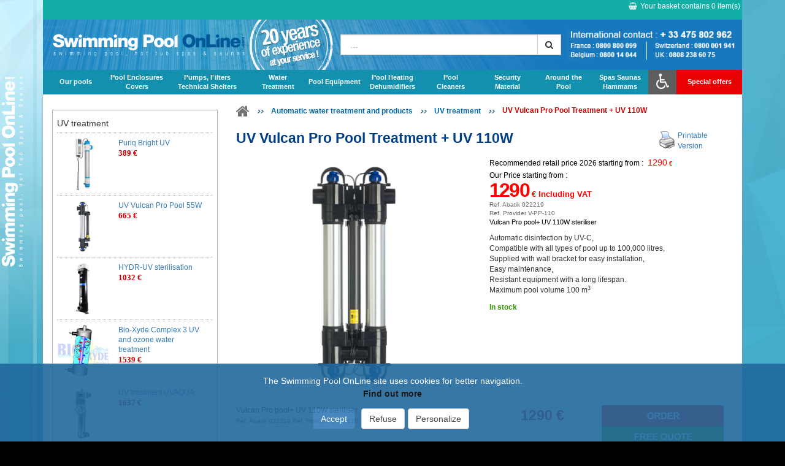

--- FILE ---
content_type: text/html; charset=UTF-8
request_url: https://www.swimming-pool-online.com/uv-vulcan-pro-pool-treatment.html
body_size: 17264
content:
<!DOCTYPE html PUBLIC "-//W3C//DTD XHTML 1.0 Transitional//EN" "http://www.w3.org/TR/xhtml1/DTD/xhtml1-transitional.dtd">
<html xmlns="http://www.w3.org/1999/xhtml">
    <head>
        <title> UV Vulcan Pro pool treatment</title>
        <link rel="shortcut icon" href="/img/favicon.gif" />
        <meta http-equiv="Content-Type" content="text/html; charset=UTF-8" />
        <meta name="viewport" content="width=device-width, initial-scale=1.0">
                    <meta http-equiv="Content-Language" content="en" />
            <meta name="description" content="Discover UV Vulcan Pro pool treatment for the disinfection of pool water at discount price with Swimming Pool Online" />
            <meta name="robots" content="index, follow, all" />
            <meta name="revisit-after" content="15 days" />
            <meta name="author" content="ABATIK" /> 
                                                        <link rel="canonical" href="https://www.swimming-pool-online.com/uv-vulcan-pro-pool-treatment.html" />                    <meta name="og:title" content=" UV Vulcan Pro pool treatment" />
            <meta name="og:url" content="http://www.swimming-pool-online.com/uv-vulcan-pro-pool-treatment.html" />
                        <meta name="og:image" content="http://www.swimming-pool-online.com/images/ref-propool-110w.jpg" />        
                    <link href="/css/page.css?r=1683790972" media="" rel="stylesheet" type="text/css" />
                    <link href="/css/jquery-ui.min.css?r=1465827465" media="" rel="stylesheet" type="text/css" />
                    <link href="/css/bootstrap.min.css?r=1493190880" media="" rel="stylesheet" type="text/css" />
                    <link href="/css/bootstrap_ms.css?r=1465827465" media="" rel="stylesheet" type="text/css" />
                    <link href="/css/bootstrap_xxs.css?r=1465827465" media="" rel="stylesheet" type="text/css" />
                    <link href="/css/bootstrap_abatik.css?r=1659339182" media="" rel="stylesheet" type="text/css" />
                    <link href="/css/font-awesome/css/font-awesome.min.css?r=1493190880" media="" rel="stylesheet" type="text/css" />
                    <link href="/css/promoimg.css?r=1554216682" media="" rel="stylesheet" type="text/css" />
                    <link href="/css/modele1.css?r=1659339182" media="" rel="stylesheet" type="text/css" />
                    <link href="/css/themes.css?r=1659339182" media="" rel="stylesheet" type="text/css" />
                    <link href="/css/formulaireContact.css?r=1500990074" media="" rel="stylesheet" type="text/css" />
                    <link href="/css/product/columns-1.css?r=1375184230" media="" rel="stylesheet" type="text/css" />
                    <link href="/css/print.css?r=1448354886" media="print" rel="stylesheet" type="text/css" />
                
        
                    <script type="text/javascript">
            var _gaq = _gaq || [];
            _gaq.push(['_setAccount', 'UA-2367706-20']);
            _gaq.push(['_setAllowAnchor', true]);
            _gaq.push(['_trackPageview']);
            _gaq.push(['_trackPageLoadTime']);
            
            (function() {
                var ga = document.createElement('script'); ga.type = 'text/javascript'; ga.async = true;
                ga.src = ('https:' == document.location.protocol ? 'https://ssl' : 'http://www') + '.google-analytics.com/ga.js';
                var s = document.getElementsByTagName('script')[0]; s.parentNode.insertBefore(ga, s);
            })();
            
            </script>
            </head>
	<body>
        <div id="menu2">
            <div class="container">
                <div id="header-hi">
                    <div class="row">
                        <ul id="plan_avis" class="hidden-xs hidden-sm plan_avis pull-left">
                                                                                </ul>
                        <div class="caddie_login">
                            <div id="caddie_left" class="hidden-md hidden-lg pull-left">
                                <a id="menu-bars" class="">
                                    <i class="fa fa-bars"></i>
                                </a>
                                <a class="hidden-sm hidden-md hidden-lg logo" href="/" title="swimming-pool-online.com"><img style="max-height:46px; padding:0;"  class="img-responsive" src="/img/logos/swimming.png" alt="pool supplies and accessories for swimming pool" /></a>
                                <a class="hidden-xs hidden-md hidden-lg logo" href="/" title="swimming-pool-online.com"><img style="max-height:46px; padding:0;"  class="img-responsive" src="/img/logo.png" alt="pool supplies and accessories for swimming pool" /></a>
                            </div>
                            <div id="caddie_right" class="pull-right">
                                <div id="menu-recherche" class="hidden-md hidden-lg">
                                    <i class="fa fa-search"></i>
                                </div>
                                <div class="Caddie">
                                    <a class="hidden-xs hidden-sm noPrint" id="encartCaddie" href="#" onclick="gotoCaddie('/', '');return false;">
                                        <i class="fa fa-shopping-basket"></i>Your basket contains <span class="itemNumber">0</span> item(s)
                                    </a>
                                    <a class="hidden-md hidden-lg noPrint" id="encartCaddie" href="#" onclick="gotoCaddie('/', '');return false;">
                                        <i class="fa fa-shopping-basket"></i><span class="itemNumber">0</span>
                                    </a>
                                </div>
                                <div class="info_login_client">
	</div>

                            </div>               
                        </div>
                    </div>	
                </div>	
            </div>	
        </div>        
        <div id="header">
        	<div class="container">
                <div id="header-bar">
                    <div id="header-bar-logo" class="col-md-12">
                        <div class="row">
                            <div id="experience" class="hidden-xs hidden-sm">
                                <img class="img-responsive" src="/img/experience.png"/>
                            </div>
                            <div class="col-sm-6 col-md-7 col-lg-5 hidden-xs hidden-sm">
                                <a class="logo" href="/" title="swimming-pool-online.com"><img class="img-responsive" src="/img/pol-logo.png" alt="pool supplies and accessories for swimming pool" /></a>
                            </div>
                            <div class="col-sm-6 col-md-5 col-lg-4">
                                <div class="row">
                                    <div id="recherche"> 
                                        
                                        <form action="/search" method="get" onSubmit="if (this.query.value != '') {this.submit();return false;} else {return false;}">
                                        
                                            <div class="input-group">
                                                <input class="form-control" id="searchInputNew" type="text" name="query" value="" onFocus="javascript:this.value=''" placeholder=" ..."/>
                                                <span class="input-group-btn">
                                                    <button class="btn btn-md btn-default btnRechercherNew" type="submit" name="submit" alt="" value="OK" ><i class="fa fa-search"></i></button>
                                                </span>
                                            </div>
                                        </form>
                                    </div>
                                </div>
                            </div>
                            <div class="hidden-xs hidden-sm hidden-md col-lg-3">
                                <div class="row">
                                    <div id="tel">
                                        <img class="img-responsive" src="/img/contact-tel.jpg" alt=""/>
                                    </div> 
                                </div> 
                                <!--div>
                                    France : <strong> 0800 800 099 </strong>
                                    <br/>
                                    Belgium : <strong> 0800 14 044 </strong>
                                    <br/>
                                    Switzerland : <strong> 0800 001 941 </strong>
                                    <br/>
                                    UK : <strong> 0808 238 60 75 </strong>
                                </div-->                                
                            </div>
                        </div>
                    </div>
                    <div id="menuresp" class="col-md-12">
                        <div class="row">
                            <div id="topMenu" class="text-center">
                                <nav class="navbar">
    <div class="navbar-header">
        <button type="button" class="navbar-toggle collapsed" data-toggle="collapse" data-target="#mainnavbar" aria-expanded="false">
            <i class="fa fa-2x fa-bars"></i>
        </button>
    </div>
    <div id="mainnavbar_close" class="collapse navbar-collapse">
        <i class="fa fa-3x fa-times"></i>
    </div>
    <div id="mainnavbar" class="collapse navbar-collapse">
        <ul id="dropdown">
            <li id="menu-logo-xs">
                <a class="logo" href="/" title="swimming-pool-online.com"><img class="img-responsive" src="/img/logo.png" alt="pool supplies and accessories for swimming pool" /></a>
            </li>
            <li class="phs oneline">
                <a class="entete-menu" href="/pool-installation.html" title="Our pool installation solutions">Our pools</a>
                <div class="sub-category hidden-md hidden-lg text-center"><i class="fa fa-chevron-right"></i></div>
                <div class="dropDownContainer row">
                    <div class="sousRubrique">
                        <div class="titraille">
                            <a href="/above-ground-pools.html" title="Above ground pools">Above ground pools</a>
                            <div class="sub-category1 hidden-md hidden-lg text-center"><i class="fa fa-chevron-right"></i></div>
                            <div class="sub-rubrique">
                                <div>
                                    <a href="/above-ground-freestanding-steel-pools.html" title="Above ground self-supporting steel pools">Above ground self-supporting steel pools</a>
                                </div>
                                <div>
                                    <a href="/above-ground-tubular-pools.html" title="Above ground tubular pools">Above ground tubular pools</a>
                                </div>
                            </div>
                        </div>
                        <div class="titraille">
                            <a href="/wooden-pools.html" title="Wooden pools">Wooden pools</a>
                            <div class="sub-category1 no-subs hidden-md hidden-lg text-center"></div>
                            <div class="sub-rubrique"></div>
                        </div>
                        <div class="titraille">
                            <a href="/pool-kits.html" title="Pool kits">Pool kits</a>
                            <div class="sub-category1 hidden-md hidden-lg text-center"><i class="fa fa-chevron-right"></i></div>
                            <div class="sub-rubrique">
                                <div>
                                    <a href="/in-ground-galva-pool-kit.html" title="Galvanised steel inground pool kit">Galvanised steel inground pool kit</a>
                                </div>
                                <div>
                                    <a href="/framework-kit-for-concrete-pool.html" title="Concrete pool framework kit">Concrete pool framework kit</a>
                                </div>
                                <div>
                                    <a href="/equipment-pack-pool-kit.html" title="Equipment pack for pool kit">Equipment pack for pool kit</a>
                                </div>
                            </div>
                        </div>
                        <div class="titraille">
                            <a href="/polyester-shell-pool-kit.html" title="Polyester shell pools">Polyester shell pools</a>
                            <div class="sub-category1 no-subs hidden-md hidden-lg text-center"></div>
                            <div class="sub-rubrique">
                                <!--<div class="guide">
                                    <a href="/montage-construction.html" title="Bien construire ma piscine en kit">&rsaquo; Guide : construire ma piscine en kit</a>
                                </div>-->
                            </div>
                        </div>
						<div class="hidden-xs hidden-sm coupCoeur">
                        <a href="/canea-polyester-shell-pool.html" title="CANEA polyester shell mini pool">
                            <img src="/img/topmenu/marketing/coque-polyester-canea.jpg" alt="CANEA polyester shell mini pool" />
                            <p>
                                <span>CANEA polyester shell mini pool</span>
                                  Fast and easy to install
                            </p>
                            <p class="tarif">
								<span class="aPartirDe">starting from</span>
								<!--span class="prixBarre">5999<span class="devise">€</span></span-->
								<span class="prixVente">5999</span>
								<span class="devise">€</span> 
							</p>
                        </a>
						</div>
                    </div>
                    <!--div class="hidden-xs hidden-sm coupCoeur">
                        <a href="/kit-piscine-coque-polyester-mancora.html" title="Piscine coque polyester Mancora">
                            <img src="/img/topmenu/marketing/coque-polyester-mancora.jpg" alt="Piscine Mancora" />
                            <p>
                                <span>Piscine coque polyester Mancora</span>
                                 Filtration traditionnelle ou bloc filtrant
                            </p>
                            <p class="tarif"><span class="aPartirDe">starting from </span><span class="prixVente"> 6732</span><span class="devise">€</span> </p>
                        </a>
                        </div-->
                </div>
            </li>
            <li class="couverture">
                <a class="entete-menu" href="/cover-your-pool.html" title="Pool Enclosures and Covers">Pool Enclosures <br class="hidden-xs hidden-sm"/> <span class="hidden-md hidden-lg">and</span> Covers</a>
                <div class="sub-category hidden-md hidden-lg text-center"><i class="fa fa-chevron-right"></i></div>
                <div class="dropDownContainer longContainer row">
                    <div class="sousRubrique">           
                          <!--li class="titraille">
                            <a href="/couverture-piscine.html" title="Couverture piscine">Abris, volets et bâches</a>
                        </li-->
                        <div class="titraille">
                            <a href="/pool-enclosures.html" title="Pool Enclosures">Pool Enclosures</a>
                            <div class="sub-category1 hidden-md hidden-lg text-center"><i class="fa fa-chevron-right"></i></div>
                            <div class="sub-rubrique">
                                <div>
                                    <a href="/low-telescopic-pool-enclosures.html">Low pool enclosures</a>
                                </div>                               
                                <div>
                                    <a href="/medium-height-pool-enclosures.html">Medium height pool enclosures</a>
                                </div>
                                <div>
                                    <a href="/high-telescopic-pool-enclosures.html">High pool enclosures</a>
                                </div>
                                <div>
                                    <a href="/gazebo.html">Spa gazebos and shelters</a>
                                </div>
                            </div>
                        </div>                
                        <div class="titraille">
                            <a href="/pool-covers-and-automatic-shutters.html" title="Pool covers and automatic shutters">Pool covers and automatic shutters</a>
                            <div class="sub-category1 hidden-md hidden-lg text-center"><i class="fa fa-chevron-right"></i></div>
                            <div class="sub-rubrique">
                                <div>
                                    <a href="/manual-shutters.html" title="Manual above-ground shutters">Manual above-ground shutters</a>
                                </div>                
                                <div>
                                    <a href="/automatic-above-ground-shutters.html" title="Automatic above-ground pool shutters">Automatic above-ground pool shutters</a>
                                </div>                                  
                                <div>
                                    <a href="/mobile-above-ground-shutters.html" title="Mobile above-ground pool shutters ">Mobile above-ground pool shutters</a>
                                </div> 
                                <div>
                                    <a href="/immersed-shutters.html" title="Automatic immersed shutters">Automatic immersed shutters</a>
                                </div> 
                                <div>
                                    <a href="/netted-protective-shutter-covers.html">Net protection and covers for pool shutters</a>
                                </div> 
                            </div>
                        </div>
                    </div>
                    <div class="sousRubrique">
                        <div class="titraille">
                            <a href="/summer-pool-covers-bubble-pool-covers.html" title="Summer pool covers, bubble pool covers">Summer pool covers, bubble pool covers</a>
                            <div class="sub-category1 hidden-md hidden-lg text-center"><i class="fa fa-chevron-right"></i></div>
                            <div class="sub-rubrique">
                                <div>
                                    <a href="/made-to-measure-pool-cover.html" title="Made to measure Summer pool covers">Made to measure Summer pool covers</a>
                                </div>
                                <div>
                                    <a href="/summer-cover-for-standard-pools.html" title="Summer covers for standard pools">Summer covers for standard pools</a>
                                </div>
                                <div>
                                    <a href="/summer-cover-foam-thermal.html" title="Foam cover">Foam cover</a>
                                </div>
                                <div>
                                    <a href="/heat-savr-liquid-cover.html">Liquid cover</a>
                                </div>
                            </div>
                        </div>
                        <div class="titraille">
                            <a href="/pool-cover-reels-thermal-and-bubble-covers.html" title="Pool cover reels">Pool cover reels</a>
                            <div class="sub-category1 hidden-md hidden-lg text-center"><i class="fa fa-chevron-right"></i></div>
                            <div class="sub-rubrique">
                                <div>
                                    <a href="/telescopic-reel-for-thermal-covers.html" title="Telescopic reels for thermal covers">Telescopic reels for thermal covers</a>
                                </div>
                                <div>
                                    <a href="/motorised-crank-and-automatic-rollers-for-barred-covers.html" title="Reels for barred covers">Reels for barred covers</a>
                                </div>
                                <div>
                                    <a href="/motorised-reel-for-thermal-covers.html" title="Motorised reels for public pools">Motorised reels for public pools</a>
                                </div>
                            </div>
                        </div>
                    </div>
                    <div class="sousRubrique">
                        <div class="titraille">
                            <a href="/winter-pool-covers.html" title="Winter covers for pools">Winter covers for pools</a>
                            <div class="sub-category1 hidden-md hidden-lg text-center"><i class="fa fa-chevron-right"></i></div>
                            <div class="sub-rubrique">
                                <div>
                                    <a href="/swimming-pool-covers/opaque-winter-covers.html">Opaque winter covers</a>
                                </div>
                                <div>
                                    <a href="/swimming-pool-covers/filtrating-winter-covers.html">Filtrating winter covers</a>
                                </div>
                                <div>
                                    <a href="/winter-covers-for-above-ground-pools.html" title="Above ground winter covers">Above ground winter covers</a>
                                </div>
                            </div>
                        </div>
                        <div class="titraille">
                            <a href="/barred-security-covers-for-pool.html" title="4 season barred security covers">4 season barred security covers</a>
                            <div class="sub-category1 hidden-md hidden-lg text-center"><i class="fa fa-chevron-right"></i></div>
                            <div class="sub-rubrique">
                                <div>
                                    <a href="/security-covers-for-inground-pools.html" title="barred security covers for in-ground pool">Barred security covers for in-ground pool</a>
                                </div>
                                <div>
                                    <a href="/couverture-securite-piscine-hors-sol.html" title="Barred security covers for above ground pools">Barred security covers for above ground pools</a>
                                </div>
                                <div>
                                    <a href="/barred-security-covers-pre-cut.html" title="Pre-cut bar covers">Pre-cut bar covers</a>
                                </div>
                            </div>
                        </div>
                    </div>
                    <div class="hidden-xs hidden-sm coupCoeur">
                        <a href="/allure-pool-enclosure.html" title="ALLURE pool enclosure">
                            <img src="/img/topmenu/marketing/abri-piscine-allure.jpg" alt="ALLURE pool enclosure" />
                            <p>
                                <span>ALLURE pool enclosure</span><br />
                                Telescopic enclosure, self-assembly kit, robust aluminium structure
                            </p>
                            <p class="tarif"><span class="aPartirDe">starting from</span>
							<span class="prixBarre">4360<span class="devise">€</span>
							<span class="prixVente"> 3690</span>
							<span class="devise">€</span> </p>
                        </a>
                    </div>
                </div>
            </li> 
            <li class="filtration">
                <a class="entete-menu" href="/pool-material.html" title="Pumps, Filters and Technical Shelters">Pumps, Filters <br class="hidden-xs hidden-sm"/> <span class="hidden-md hidden-lg">and</span> Technical Shelters</a>
                <div class="sub-category hidden-md hidden-lg text-center"><i class="fa fa-chevron-right"></i></div>
                <div class="dropDownContainer longContainer">
                    <div class="sousRubrique">
                        <!--li class="titraille">
                            <a href="/materiel-piscine.html" title="Filtration piscine">Matériel de filtration piscine</a>
                        </li-->
                        <div class="titraille first">
                            <a href="/filtration-pumps.html">All pumps</a>
                            <div class="sub-category1 hidden-md hidden-lg text-center"><i class="fa fa-chevron-right"></i></div>
                            <div class="sub-rubrique">
                                <div>
                                    <a href="/pump-for-public-pools.html" title="Pumps for public pools">Pumps for public pools</a>
                                </div>
                                <div>
                                    <a href="/above-ground-pool-pumps.html" title="Pumps for above ground pools">Pumps for above ground pools</a>
                                </div>
                                <div>
                                    <a href="/hydraulic-pool-cleaners-using-booster-pump.html" title="Booster pump">Booster pump</a>
                                </div>
                            </div>
                        </div>
                        <!-- <li>
                            <a href="/pompe-piscine-vitesse-variable.html" title="Pompes à vitesse variable">Pompes à vitesse variable</a>
                        </li>-->
                    </div>
                    <div class="sousRubrique">
                        <div class="titraille">
                            <a href="/swimming-pool-filters.html">All filters</a>
                            <div class="sub-category1 hidden-md hidden-lg text-center"><i class="fa fa-chevron-right"></i></div>
                            <div class="sub-rubrique">
                                <div>
                                    <a href="/cartridge-pool-filters.html">Cartridge filters</a>
                                </div>
                                <div>
                                    <a href="/sand-filters.html">Sand filters</a>
                                </div>
                                <div>
                                    <a href="/diatomaceous-earth-filters.html">Diatomaceous filters</a>
                                </div>
                                <div>
                                    <a href="/diatome-zeolite-sand-filtering-medium.html" title="Filtering mediums">Filtering mediums</a>
                                </div>
                            </div>
                        </div>
                    </div>
                    <div class="sousRubrique">
                        <div class="titraille">
                            <a href="/pool-filtration-groups.html" title="Pool filtration group, pump + filter">Pool filtration group, pump + filter</a>
                            <div class="sub-category1 hidden-md hidden-lg text-center"><i class="fa fa-chevron-right"></i></div>
                            <div class="sub-rubrique">
                                <!-- <div>
                                    <a href="/ensembles-filtration.html" title="Ensembles de filtration complets">Ensembles de filtration complets</a>
                                </div -->
                                <div>
                                    <a href="/pool-filtration-blocs.html" title="Outboard filtration monoblocs">Outboard filtration monoblocs</a>
                                </div>
                                <div>
                                    <a href="/filtrinov-all-in-1-filtering-wall.html" title="Filtrinov all in 1 Filtering wall">Filtrinov all in 1 Filtering wall</a>
                                </div>
                            </div>
                        </div>
                        <div class="titraille">
                            <a href="/technical-shelters.html">Technical shelters</a>
                            <div class="sub-category1 no-subs hidden-md hidden-lg text-center"></div>
                            <div class="sub-rubrique"></div>
                        </div>
                        <div class="titraille">
                            <a href="/swimming-pool-electrical-boxes.html">Electrical boxes</a>
                            <div class="sub-category1 no-subs hidden-md hidden-lg text-center"></div>
                            <div class="sub-rubrique"></div>
                        </div>
                    </div>
                    <div class="hidden-xs hidden-sm coupCoeur">
                        <a href="/astral-superstar-2-pool-pump.html" title="ASTRAL SUPER STAR 2 pump">
                            <img src="/img/topmenu/marketing/pompe-astral-super-star-2.jpg" alt="ASTRAL SUPER STAR 2 pump" />
                            <p>
                                <span>ASTRAL SUPER STAR 2 pump</span>
                                Self-priming pump, <br/>
                                large capacity pre-filter<br/>
                            </p>
                            <p class="tarif"><span class="aPartirDe">starting from</span>
							<!--span class="prixBarre"> 269<span class="devise">€</span-->
							<span class="prixVente"> 269</span>
							<span class="devise">€</span> </p>
                        </a>
                    </div>
                </div>
            </li>
            <li class="traitement">
                <a class="entete-menu" href="/water-balance-treatment.html" title="Water treatment">Water <br class="hidden-xs hidden-sm"/> Treatment</a>
                <div class="sub-category hidden-md hidden-lg text-center"><i class="fa fa-chevron-right"></i></div>
                <div class="dropDownContainer longContainer">
                    <!--li class="titraille">
                        <a href="/traitement-piscine/entretien-eau.html" title="Traitement et entretien de l'eau">Traitement et entretien de l'eau</a>
                    </li-->
                    <div class="sousRubrique">
                        <div class="titraille">
                            <a href="/water-balance-treatment.html" title="Water treatment">Water balance treatment and pool maintenance</a>
                            <div class="sub-category1 hidden-md hidden-lg text-center"><i class="fa fa-chevron-right"></i></div>
                            <div class="sub-rubrique">
                                <div>
                                    <a href="/automatic-chlorine-bromine-pool-feeders.html">Chlorine, bromine feeders </a>
                                </div>
                                <div>
                                    <a href="/uv-water-treatment.html">UV treatment</a>
                                </div>
                                <div>
                                    <a href="/copper-silver-ionisation-treatment-from-aquabio.html" title="Copper and Silver ionisation water treatment">Copper and Silver ionisation water treatment</a>
                                </div>
                                <div>
                                    <a href="/oxydoz-dosing-pump-pool-treatment.html" title="Enriched active oxygen treatment">Enriched active oxygen treatment</a>
                                </div>
                                <div>
                                    <a href="/biozone-ozone-pool-treatment.html" title="Ozone treatment">Ozone treatment</a>
                                </div>
                                <!--div class="guide">
                                    <a href="/traitement-piscine/entretien-eau.html" title="Entretien et traitement de l'eau de piscine">&rsaquo; Guide : traitement de l'eau</a>
                                </div--> 
                            </div> 
                        </div>
                        <div class="titraille">
                            <a href="/water-electrolysis.html" title="Salt electrolysis">Salt electrolysis</a>
                            <div class="sub-category1 hidden-md hidden-lg text-center"><i class="fa fa-chevron-right"></i></div>
                            <div class="sub-rubrique">
                                <div>
                                    <a href="/salt-electrolysers.html" title="Electrolysers">Electrolysers</a>
                                </div>
                                <div>
                                    <a href="/electrolyser-cells.html" title="Electrolyser cells">Electrolyser cells</a>
                                </div>
                            </div>
                        </div>
                    </div>
                    <div class="sousRubrique">
                        <div class="titraille">
                            <a href="/swimming-pool-chemicals.html" title="Pool maintenance products, chemical water treatment">Chemical water treatment</a>
                            <div class="sub-category1 hidden-md hidden-lg text-center"><i class="fa fa-chevron-right"></i></div>
                            <div class="sub-rubrique">
                                <div>
                                    <a href="/chlorine-products.html" title="Chlorine pool water treatment">Chlorine</a>
                                </div>
                                <div>
                                    <a href="/bromine-pool-products.html" title="Bromine pool treatment products">Bromine</a>
                                </div>
                                <div>
                                    <a href="/ph-correction-products.html" title="PH correction treatment">PH correction</a>
                                </div>
                                <div>
                                    <a href="/algicide-winterizing-products.html" title="Winterizing products for pools">Winterizing products</a>
                                </div>
                                <!--div class="guide">
                                    <a href="/hivernage-piscine.html" title="Hivernage piscine">&rsaquo; Guide : mettre sa piscine en hivernage</a>
                                </div-->
                                <div>
                                    <a href="/automatic-chlorine-bromine-pool-feeders.html" title="Brominators, Chlorinators dosing units">Brominators, Chlorinators dosing units</a>
                                </div>
                            </div>
                        </div>
                        <div class="titraille">
                            <a href="/dosing-pumps.html" title="Dosing pumps">Dosing pumps</a>
                            <div class="sub-category1 hidden-md hidden-lg text-center"><i class="fa fa-chevron-right"></i></div>
                            <div class="sub-rubrique">
                                <div>
                                    <a href="/ph-dosing-pumps.html" title="pH dosing pumps ">pH dosing pumps </a>
                                </div>
                                <div>
                                    <a href="/redox-dosing-pump-chlorine.html" title="Chlorine dosing pumps">Chlorine dosing pumps</a>
                                </div>
                                <div>
                                    <a href="/active-oxygen-dosing-pump.html" title="Active oxygen dosing pump">Active oxygen dosing pump</a>
                                </div>
                                <div>
                                    <a href="/poolnet-dosing-pump.html" title="Dosing pumps for all types of liquid injection">Dosing pumps for all types of liquid injection</a>
                                </div>
                            </div>
                        </div>
                    </div>
                    <div class="sousRubrique">
                        <div class="titraille first">
                            <a href="/pool-water-treatment-analysis.html" title="Water analysis equipment ">Water analysis equipment </a>
                            <div class="sub-category1 no-subs hidden-md hidden-lg text-center"></div>
                            <div class="sub-rubrique"></div>
                        </div>
                        <div class="titraille">
                            <a href="/omeo-analyser-water-tester.html" title="Automated analysis">Automated analysis</a>
                            <div class="sub-category1 no-subs hidden-md hidden-lg text-center"></div>
                            <div class="sub-rubrique"></div>
                        </div>
                    </div>
                     <div class="hidden-xs hidden-sm coupCoeur">
                        <a href="/blue-by-riiot-pool-water-tester.html" title="BLUE automatically and constantly measures the quality of your pool water">
                            <img src="/img/topmenu/marketing/blue.jpg" alt="BLUE automatically and constantly measures the quality of your pool water" />
                            <p>
                                <span>Domo BLUE automatically and constantly measures the quality of your pool water</span>
                                Intelligent pool water analysis.<br/>4 in 1 sensor: temperature, pH, salt content, redox
                            </p>
                            <p class="tarif">
								<span class="aPartirDe">starting from</span>
								<span class="prixBarre">449<span class="devise">
								</span></span> <span class="prixVente">399</span>
								<span class="devise">€</span>
							</p>
                        </a>
                    </div>
                </div>
            </li>
            <li class="equipement oneline">
                <a class="entete-menu" href="/equip-your-pool.html" title="Pool Equipment">Pool Equipment</a>
                <div class="sub-category hidden-md hidden-lg text-center"><i class="fa fa-chevron-right"></i></div>
                <div class="dropDownContainer longContainer">
                    <div class="sousRubrique">
						<div class="titraille">
                            <a href="/pool-sealing.html" title="Liners and sealing material">Liners and sealing material</a>
                            <div class="sub-category1 hidden-md hidden-lg text-center"><i class="fa fa-chevron-right"></i></div>
                            <div class="sub-rubrique">
								<div>
                                    <a href="/liner-for-inground-pool.html" title="Liner for inground pools">Liner for inground pools</a>
                                </div>
                                <div>
                                    <a href="/astral-liner-for-above-ground-pools.html" title="Liner for above ground pools">Liner for above ground pools</a>
                                </div>
								<div>
                                    <a href="/pool-paint.html" title="Paint for pools">Paint for pools</a>
                                </div>
								<div>
                                    <a href="/reinforced-pvc-pool-sealing.html" title="Reinforced PVC, reinforced liner, pool sealing">Reinforced PVC</a>
                                </div>
							</div>
                        </div>
						<div class="titraille">
                            <a href="/sealing-parts.html" title="Sealing parts for pools">Sealing parts for pools</a>
                            <div class="sub-category1 hidden-md hidden-lg text-center"><i class="fa fa-chevron-right"></i></div>
                            <div class="sub-rubrique"></div>
                        </div>
						<div class="titraille">
                            <a href="/plumbing-for-pools.html" title="Pool plumbing">Pool plumbing</a>
                            <div class="sub-category1 hidden-md hidden-lg text-center"><i class="fa fa-chevron-right"></i></div>
                            <div class="sub-rubrique"></div>
                        </div>
                        <div class="titraille">
                            <a href="/pool-lighting.html" title="Pool lighting">Pool lighting</a>
                            <div class="sub-category1 hidden-md hidden-lg text-center"><i class="fa fa-chevron-right"></i></div>
                            <div class="sub-rubrique"></div>
                        </div>
                    </div>
					<div class="sousRubrique">
						<div class="titraille">
                            <a href="/water-level-regulators.html" title="Water level regulators">Water level regulators</a>
                            <div class="sub-category1 hidden-md hidden-lg text-center"></div>
                            <div class="sub-rubrique"></div>
                        </div>
                        <div class="titraille">
                            <a href="/counter-current-units.html" title="Counter current units">Counter current units</a>
                            <div class="sub-category1 hidden-md hidden-lg text-center"></div>
                            <div class="sub-rubrique"></div>
                        </div>
                        <div class="titraille">
                            <a href="/pool-slides.html" title="Pool Slides">Pool slides</a>
                            <div class="sub-category1 hidden-md hidden-lg text-center"></div>
                            <div class="sub-rubrique"></div>
                        </div>
						<div class="titraille">
                            <a href="/pool-fountains-jets.html" title="Pool fountains, jets and water features">Water features for pools</a>
                            <div class="sub-category1 hidden-md hidden-lg text-center"><i class="fa fa-chevron-right"></i></div>
                            <div class="sub-rubrique"></div>
                        </div>
					</div>
					<div class="sousRubrique">
						<div class="titraille">
                            <a href="/pool-access.html" title="Pool access">Pool access</a>
                            <div class="sub-category1 hidden-md hidden-lg text-center"></div>
                            <div class="sub-rubrique">
                                <div>
                                    <a href="/ladders-inground-and-above-ground-pools.html" title="Pool ladders">Pool ladders</a>
                                </div>
                                <div>
                                    <a href="/pool-steps.html" title="Steps for pools">Steps for pools</a>
                                </div>
                            </div>
                        </div>
						<div class="titraille">
                            <a href="/disabled-pool-access.html" title="Disabled pool access solutions, pool lifts">Disabled pool access solutions, pool lifts</a>
                            <div class="sub-category1 hidden-md hidden-lg text-center"></div>
                            <div class="sub-rubrique"></div>
                        </div>
					</div>
                    <div class="hidden-xs hidden-sm coupCoeur">
                        <a href="/mini-pool-projecteur-screw-on-discharge-nozzle.html" title="SeaMAID mini pool projector">
                            <img src="/img/topmenu/marketing/seamaid-mini-projecteur.jpg" alt="SeaMAID mini pool projector"/>
                            <p>
                                <span>SeaMAID mini pool projector</span>
                                Powerful 400lm max beam,<br>
								low electricity consumption
                            </p>
                            <p class="tarif"><span class="aPartirDe">starting from</span> <!--<span class="prixBarre"> 899<span class="devise">€</span></span>--> <span class="prixVente">65</span><span class="devise">€</span></p>
                        </a>
                    </div>
                </div>
            </li>
            <li class="chauffage">
                <a class="entete-menu" href="/pool-heating.html" title="Pool Heating">Pool Heating <br class="hidden-xs hidden-sm"/> <span class="hidden-md hidden-lg">and</span> Dehumidifiers</a>
                <div class="sub-category hidden-md hidden-lg text-center"><i class="fa fa-chevron-right"></i></div>
                <div class="dropDownContainer row">
                    <div class="sousRubrique">
                        <div class="titraille">
                            <a href="/pool-heating.html" title="Pool Heating">Pool heating</a>
                            <div class="sub-category1 hidden-md hidden-lg text-center"><i class="fa fa-chevron-right"></i></div>
                            <div class="sub-rubrique">
                                <div>
                                    <a href="/swimming-pool-heating/heat-pumps.html">Heat pump</a>
                                </div>
                                <div>
                                    <a href="/swimming-pool-heating/heat-exchangers.html">Heat exchangers</a>
                                </div>
                                <div>
                                    <a href="/swimming-pool-heating/electric-heaters.html">Electric heater</a>
                                </div>
                            </div>
                        </div>
                        <div class="titraille">
                            <a href="/swimming-pool-heating/dehumidifiers.html">Dehumidifiers</a>
                            <div class="sub-category1 hidden-md hidden-lg text-center"></div>
                            <div class="sub-rubrique"></div>
                        </div>
                        <div class="titraille">
                            <a href="/swimming-pool-heating/solar-heating.html">Solar heating</a>
                            <div class="sub-category1 hidden-md hidden-lg text-center"></div>
                            <div class="sub-rubrique"></div>
                        </div>
                        <!--div class="guide">
                            <a href="/comment-choisir-son-chauffage-piscine.html" title="Chauffer sa piscine">&rsaquo; Guide : choisir son chauffage de piscine</a>
                        </div-->
                    </div>
                    <div class="hidden-xs hidden-sm coupCoeur">
                        <a href="/pool-heat-pump-caliente-easy.html" title="Caliente Easy heat pumps">
                            <img src="/img/topmenu/marketing/caliente-easy.jpg" alt="Caliente Easy heat pumps" />
                            <p>
                                <span>Caliente Easy heat pumps</span>
                                For pools up to 50m3
                            </p>
                            <p class="tarif">
								<span class="aPartirDe">starting from</span> 
								<!--span class="prixBarre">789<span class="devise">€</span></span--> 
								<span class="prixVente">789</span><span class="devise">€</span>
							</p>
                        </a>
                    </div>
                </div>
            </li>
            <li class="nettoyage">
                <a class="entete-menu" href="/pool-cleaners.html" title="Robots piscine">Pool <br class="hidden-xs hidden-sm"/> Cleaners</a>
                <div class="sub-category hidden-md hidden-lg text-center"><i class="fa fa-chevron-right"></i></div>
                <div class="dropDownContainer row">
                    <div class="sousRubrique">
                        <div class="titraille first">
                            <a href="/pool-cleaners.html" title="Pool cleaners">Pool cleaners</a>
                            <div class="sub-category1 hidden-md hidden-lg text-center"><i class="fa fa-chevron-right"></i></div>
                            <div class="sub-rubrique">
                                <div>
                                    <a href="/electric-pool-cleaners.html">Electric cleaners</a>
                                </div>
                                <div>
                                    <a href="/hydraulic-pool-cleaners.html">Hydraulic cleaners</a>
                                </div>
                                <div>
                                    <a href="/hydraulic-pool-cleaners-with-booster-pump.html">Hydraulic cleaners with booster pump</a>
                                </div>
                                <div>
                                    <a href="/spa-and-pool-vacuums.html">Spa and pool vacuums</a>
                                </div>
                                <div>
                                    <a href="/pool-cleaners-for-public-pools.html">Pool cleaners for public pools</a>
                                </div>
                            </div>
                        </div>
                    </div>
                    <div class="hidden-xs hidden-sm coupCoeur">
                        <a href="/electric-pool-cleaner-aquabot-3.html" title="Aquabot 3">
                            <img src="/img/topmenu/marketing/robot-piscine-aquabot-3.jpg" alt="Aquabot 3" />
                            <p>
                                <span>Aquabot 3</span>
                                For pools with a maximum volume of 60m²,<br>
								cleans the bottom surface of pool
                            </p>
                            <p class="tarif"> <span class="prixVente">569</span><span class="devise">€</span></p>
                        </a>
                    </div>
                </div>
            </li>
            <li class="cloture">
                <a class="entete-menu" href="/pool-security.html" title="Security Material">Security <br class="hidden-xs hidden-sm"/>Material</a>
                <div class="sub-category hidden-md hidden-lg text-center"><i class="fa fa-chevron-right"></i></div>
                <div class="dropDownContainer row">
                    <div class="sousRubrique">
                        <div class="titraille first">
                            <a href="/pool-security/safety-fencing.html">Safety fences</a>
                            <div class="sub-category1 hidden-md hidden-lg text-center"></div>
                            <div class="sub-rubrique"></div>
                        </div>
                        <div class="titraille">
                            <a href="/pool-security-alarms.html">Pool alarms</a>
                            <div class="sub-category1 hidden-md hidden-lg text-center"></div>
                            <div class="sub-rubrique"></div>
                        </div>
                        <!--div class="titraille">
                            <a href="/pool-security-alarms.html">Pool alarms</a>
                            <div class="sub-category1 hidden-md hidden-lg text-center"><i class="fa fa-chevron-right"></i></div>
                            <div class="sub-rubrique">
                                <div class="guide">
                                    <a href="/clotures-barrieres-piscine/cloture-filet-beethoven/guide-installation.html" title="Barrière de sécurité">&rsaquo; Guide : installer sa barrière de sécurité</a>
                                </div>
                            </div>
                        </div-->
                    </div>
                    <div class="hidden-xs hidden-sm coupCoeur">
                        <a href="/no-stress-child-water-supervision-system.html" title="No Stress pool security bracelet for children">
                            <img src="/img/topmenu/marketing/bracelet-no-stress.jpg" alt="No Stress pool security bracelet for children" />
                            <p>
                                <span>Alert in the case of immersion or distancing,</span>
                                Alarm via Smartphone or Lighthouse available on option
                            </p>
                            <p class="tarif"><span class="aPartirDe">starting from</span> <span class="prixVente">89</span><span class="devise">€</span></p>
                        </a>
                    </div>
                </div>
            </li>
            <li class="abords">
                <a class="entete-menu" href="/around-pool.html" title="Around the pool">Around the <br class="hidden-xs hidden-sm"/> Pool</a>
                <div class="sub-category hidden-md hidden-lg text-center"><i class="fa fa-chevron-right"></i></div>
                <div class="dropDownContainer row">
                    <div class="sousRubrique">
                        <div class="titraille first">
                            <a href="/around-pool.html">Around the pool</a>
                            <div class="sub-category1 hidden-md hidden-lg text-center"><i class="fa fa-chevron-right"></i></div>
                            <div class="sub-rubrique">
                                <div>
                                    <a href="/sun-loungers-sun-beds.html">Sun loungers</a>
                                </div>
                                <div>
                                    <a href="/solar-pool-garden-showers.html">Solar showers</a>
                                </div>
                                <div>
                                    <a href="/composite-poolside-decking.html">Composite wood pool beaches</a>
                                </div>                
                                <div>
                                    <a href="/rock-luminous-globe.html" title="ROCK wireless floating light">ROCK wireless floating light</a>
                                </div>             
                                <div>
                                    <a href="/aquabiking.html" title="Pool bikes, aquabiking">Pool bikes, aquabiking</a>
                                </div>
                            </div>
                        </div>
                    </div>
                    <div class="hidden-xs hidden-sm coupCoeur">
                        <a href="/solar-shower-pool-caliente-design-18l-pvc.html" title="Caliente Design PVC Solar shower 20l">
                            <img src="/img/topmenu/marketing/douche-caliente-20l.jpg?r=3" alt="Caliente Design PVC Solar shower 20l" />
                            <p>
                                <span>Caliente Design PVC Solar shower 20l</span>
                                Adjustable head with variable jet hot/cold mixer tap
                            </p>
                            <p class="tarif">
								<span class="aPartirDe">starting from</span>
								<!--span class="prixBarre">199<span class="devise">€</span></span--> 
								<span class="prixVente">199</span><span class="devise">€</span>
							</p>
                        </a>
                    </div>
                </div>
            </li>
            <li class="spas">
                <a class="entete-menu" href="/spas-saunas-hammams.html" title="Saunas">Spas Saunas <br class="hidden-xs hidden-sm"/> Hammams</a>
                <div class="dropDownContainer">
                    <div class="sousRubrique">
                        <div class="titraille first">
                            <a href="/spas.html" title="Spas">Spas</a>
                            <div class="sub-category1 hidden-md hidden-lg text-center"><i class="fa fa-chevron-right"></i></div>
                            <div class="sub-rubrique">
                                <div>
                                    <a href="/built-in-and-portable-spas.html" title="Spas with 2 to 11 places">Spas with 2 to 11 places</a>
                                </div>
                                <div>
                                    <a href="/swim-spa.html" title="Swim spas">Swim spas</a>
                                </div>
                                <div>
                                    <a href="/spa-accessories.html" title="Accessories for spas">Accessories for spas</a>
                                </div>
                            </div>
                        </div>
                        <div class="titraille">
                            <a href="/gazebos.html" title="Gazebos">Gazebos</a>
                            <div class="sub-category1 hidden-md hidden-lg text-center"></div>
                            <div class="sub-rubrique"></div>
                        </div>
                        <div class="titraille">
                            <a href="/saunas.html" title="Sauna">Saunas</a>
                            <div class="sub-category1 hidden-md hidden-lg text-center"><i class="fa fa-chevron-right"></i></div>
                            <div class="sub-rubrique">
                                <div>
                                    <a href="/steam-saunas.html" title="Traditional steam saunas">Traditional steam saunas</a>
                                </div>
                                <div>
                                    <a href="/saunas/infrared-saunas.html" title="Infrared saunas">Infrared saunas</a>
                                </div>
                                <div>
                                    <a href="/saunas/sauna-stoves.html" title="Sauna stoves">Sauna stoves</a>
                                </div>
                                <div>
                                    <a href="/accessories-for-sauna.html" title="Accessories for saunas">Accessories for saunas</a>
                                </div>
                            </div>
                        </div>
                        
                        <div class="titraille">
                            <a href="/hammams-and-accessories.html" title="Hammam equipment and material">Hammams</a>
                            <div class="sub-category1 hidden-md hidden-lg text-center"><i class="fa fa-chevron-right"></i></div>
                            <div class="sub-rubrique">
                                <div>
                                    <a href="/hammam-steam-generators.html" title="Steam generators for professional or residential hammams">Steam generators for hammams</a>
                                </div>
                                <div>
                                    <a href="/accessories-for-hammam.html" title="Hammam lighting and accessories">Hammam lighting and accessories</a>
                                </div>  
                            </div>          
                        </div>          
                        <!--div class="titraille">
                            <a href="/parfum-huiles-essentielles.html" title="Diffuseurs de parfums et d'huiles essentielles">Diffuseurs, parfums et huiles essentielles</a>
                            <div class="sub-category1 hidden-md hidden-lg text-center"></div>
                            <div class="sub-rubrique"></div>
                        </div-->
                    </div>
                    <div class="hidden-xs hidden-sm coupCoeur">
                        <a href="/spas.html" title="Spas">
                            <img src="/img/topmenu/marketing/our_spas.jpg" alt="Spas" />
                            <p>
                                <span>Spas</span>
                                Spas with a capacity of up to 11 places selected for their fully equipped range of options 
                            </p>
                             <p class="tarif"><span class="aPartirDe">starting from</span>
							 <!--<span class="prixBarre"> 6590<span class="devise">€</span></span>-->
							 <span class="prixVente">3990</span><span class="devise">€</span></p>
                        </a>
                    </div>
                </div>
            </li>
			<li class="hidden-xs hidden-sm handicapes">
                <a class="entete-menu" href="/disabled-pool-access.html" title="Disabled pool access solutions, pool lifts.">
                    <img src="/img/materiel-handicapes.png" alt="Disabled pool access solutions, pool lifts"/>
                </a>
            </li>
            <li class="promo oneline">
                <a class="entete-menu" href="/offers.html" title="Special offers">Special offers</a>
            </li>  
        </ul>
    </div>
</nav>                            </div>
                        </div>
                    </div>
                </div>
            </div>
        </div>
		
        <!-- bandeau vente flash -->
		        		
        <div class="container">
			<div id="wrap">
            
                <!-- bandeau temporaire -->
                                    <!--div id="soldes">
                        <a href="/abrissime-pool-enclosures.html" title="Abrissime, the pool security specialist">
                            <img class="hidden-xs hidden-sm img-responsive" alt="Abrissime, the pool security specialist" src="/img/abrissime.jpg"/>
                            <img class="hidden-xs hidden-md hidden-lg img-responsive" alt="Abrissime, the pool security specialist" src="/img/abrissime-t.jpg"/>
                            <img class="hidden-sm hidden-md hidden-lg img-responsive" alt="Abrissime, the pool security specialist" src="/img/abrissime-s.jpg"/>
                        </a>
                    </div-->
               	
                <!-- bandeau code promo -->
				                
                <!-- bandeau remise appel -->
		                    	
                
									<div class="col-md-3 hidden-xs hidden-sm" id="sidebar">
												<!-- <div id="contactRapide"></div>
						<hr />
						                   		
						<div id="rechercher">
                        <form action="/search" method="get">
                        	<div class="recherche_simple">
                        		<!-- <p class="t">Glougle&nbsp;&reg;</p> -->
								<!--<p class="t">Search</p>
								<p class='q'>
									<input type="text" name="query" value="" />
									<input id="bouton-rechercher" type="image" src="/img/index/btn-rechercher.png" name="submit" alt="Search" />
								</p>
							</div>
						</form>
						</div>-->
						
						                                             
                      				
                                                												
												
<div class="liste" id="themesConnexes">
	<!--<h2>UV treatment </h2>-->
	<p>
        UV treatment           	</p>
	<!--<h2> Budget : 1290 - 1290 €</h2>-->
	<ul class="liste-elements">
			<li>
						<div class="col-md-4">
				<div class="row">
					<a href="/puriq-bright-uv-pool-treatment.html" title="Puriq Bright UV "><img src="/images-80/puriq-bright-ref.jpg" alt="Puriq Bright UV " title="Puriq Bright UV " class="img-responsive" /></a>
				</div>
			</div>
			<div class="col-md-8">
				<a href="/puriq-bright-uv-pool-treatment.html" title="Puriq Bright UV "><span>Puriq Bright UV </span></a>
														<span class="prixVente">389&nbsp;&euro;</span>
												</div>
						
		</li>
			<li>
						<div class="col-md-4">
				<div class="row">
					<a href="/uv-vulcan-pro-pool-treatment-55W.html" title="UV Vulcan Pro Pool 55W "><img src="/images-80/uv-vulcan-pro-pool-55w.jpg" alt="UV Vulcan Pro Pool 55W " title="UV Vulcan Pro Pool 55W " class="img-responsive" /></a>
				</div>
			</div>
			<div class="col-md-8">
				<a href="/uv-vulcan-pro-pool-treatment-55W.html" title="UV Vulcan Pro Pool 55W "><span>UV Vulcan Pro Pool 55W </span></a>
														<span class="prixVente">665&nbsp;&euro;</span>
												</div>
						
		</li>
			<li>
						<div class="col-md-4">
				<div class="row">
					<a href="/hydr-uv-pool-treatment.html" title="HYDR-UV sterilisation"><img src="/images-80/ref-hydr-uv.jpg" alt="HYDR-UV sterilisation" title="HYDR-UV sterilisation" class="img-responsive" /></a>
				</div>
			</div>
			<div class="col-md-8">
				<a href="/hydr-uv-pool-treatment.html" title="HYDR-UV sterilisation"><span>HYDR-UV sterilisation</span></a>
														<span class="prixVente">1032&nbsp;&euro;</span>
												</div>
						
		</li>
			<li>
						<div class="col-md-4">
				<div class="row">
					<a href="/bio-xyde-complex-3-uv-ozone-disinfection.html" title="Bio-Xyde Complex 3 UV and ozone water treatment "><img src="/images-80/bioxyde-ref.jpg" alt="Bio-Xyde Complex 3 UV and ozone water treatment " title="Bio-Xyde Complex 3 UV and ozone water treatment " class="img-responsive" /></a>
				</div>
			</div>
			<div class="col-md-8">
				<a href="/bio-xyde-complex-3-uv-ozone-disinfection.html" title="Bio-Xyde Complex 3 UV and ozone water treatment "><span>Bio-Xyde Complex 3 UV and ozone water treatment </span></a>
														<span class="prixVente">1539&nbsp;&euro;</span>
												</div>
						
		</li>
			<li>
						<div class="col-md-4">
				<div class="row">
					<a href="/uv-water-treatment/uv-uvaqua.html" title="UV treatment UVAQUA"><img src="/images-80/uvaqua-ref.jpg" alt="UV treatment UVAQUA" title="UV treatment UVAQUA" class="img-responsive" /></a>
				</div>
			</div>
			<div class="col-md-8">
				<a href="/uv-water-treatment/uv-uvaqua.html" title="UV treatment UVAQUA"><span>UV treatment UVAQUA</span></a>
														<span class="prixVente">1637&nbsp;&euro;</span>
												</div>
						
		</li>
	    <li class="lastListElement"></li>
	</ul>
</div>
                        
						
						<a class="lienAnnexe" href="/uv-treatment.html" title="UV treatment">View our complete product range UV treatment</a>                                          
                        <hr />
                        
                        					</div><!-- end left -->
								
				<div  class="col-xs-12 col-sm-12 col-md-9"  id="content">             
                 						                        <div class="col-md-12">
                            <div id="path" class="noPrint">
                                <a href="/" title="Swimming Pool OnLine" id="homeIcon"><i class="fa fa-home fa-2x" aria-hidden="true" alt="Swimming Pool OnLine"></i></a><img class="img-reponsive separator" alt=">>" src="/img/puces/crumb.png"/>
                                                                                                            <a href="/water-treatment-and-products.html">Automatic water treatment and products</a><img class="separator" src="/img/puces/crumb.png" alt="" />                                                                            <a href="/uv-treatment.html">UV treatment</a><img class="separator" src="/img/puces/crumb.png" alt="" />                                                                            <span class="last">UV Vulcan Pro Pool Treatment + UV 110W </span>                                                                                                </div>
                        </div>
						<!-- end path -->
										<div itemscope itemtype="http://schema.org/Product">

    <div class="col-xs-12 col-ms-9 col-sm-9 col-md-10">
        <h1 itemprop="name">UV Vulcan Pro Pool Treatment + UV 110W </h1>
    </div>

    <div class="col-xs-12 col-ms-3 col-sm-3 col-md-2 hidden-xs">
        <div class="printable">
            <a href="javascript:;" onclick="printable()">Printable<br />Version</a>
        </div>
    </div>
    
    <div class="col-md-12" id="intro" class="multi">
        <div class="row">
                            <div class="col-ms-5 col-sm-6 col-md-6" id="image-produit">
                    <img class="img-responsive" id="imageProduit" src="/images-228/ref-propool-110w.jpg" alt="UV Vulcan pro pool" title="UV Vulcan pro pool" />
                                    </div>
            
            <div id="infos"  class="col-ms-7 col-sm-6 col-md-6" >
                    <div id="prix" class="promoOff">
                                                                                    <span id="prixFrs" class="prefixe">Recommended retail price 2026 starting&nbsp;from : </span>
                                <div class="public">1290<span class="devise">&nbsp;&euro;</span></div>
                                                        <span class="prefixe">Our Price starting&nbsp;from : </span>
                            
                                                        
                                                            <div class="vente">
                                    1290<span class="devise">&nbsp;&euro;&nbsp;Including VAT</span>
                                                                    </div>
                                                        
                                                        
                            
                                                        
                                                
                                                                                                                        </div>
                
                    <div class="macaron_pourcentage_livraison">
                                                
                                                                                                </div>
                    
                                            <div class="prodRef">
                            <span class="product_qref">Ref. Abatik 022219</span><br />                            <span class="product_fournisseur_ref">Ref. Provider V-PP-110</span><br />                            Vulcan Pro pool+ UV 110W steriliser
                        </div>
                                        
                                    

                                           
                    <div id="resume">
                        <!--<ul>
                                                    </ul>-->
                                                <div>Automatic disinfection by UV-C,<br />
Compatible with all types of pool up to 100,000 litres,<br />
Supplied with wall bracket for easy installation, <br />
Easy maintenance,<br />
Resistant equipment with a long lifespan. </div>
                        <ul>
                                                                                                                				
                                                        <li class="contient-exposant">Maximum pool volume 100 m<sup>3</sup></li>                                                                                                                                                                                                                                                        </ul>

                                                
                                                
                        <div class="enStock">In stock</div>                    </div>
                </div>
            </div>
    </div>

    
                
            <div id="liste-action" class="col-md-12 cols1">
            <div class="row">
                                                    
                    <div class="col-sm-12 col-md-12 produit">
                        <div class="produit-inner row">
                            
                                                                                                                                                                                    <div class="libelle col-ms-12 col-sm-6 col-md-7" style="">
                                <div class="row">
                                                                            Vulcan Pro pool+ UV 110W steriliser<br /><span class="product_qref">Ref. Abatik 022219</span>
                                        <span class="product_fournisseur_ref">Ref. Provider V-PP-110</span>                                                                    </div>
                            </div>
                            <div class="prix col-ms-6 col-sm-3 col-md-2">
                                <div class="row">
                                                                            <div style="display:none;" itemtype="http://schema.org/Offer" itemscope="" itemprop="offers"><span itemprop="price">EUR 1290</span></div>
                                                                                                                        <div class="vente">1290<span class="devise">&nbsp;&euro;</span></div>                                                                                                                
                                                                    </div>
                            </div>
                            <div class="action col-ms-6 col-sm-3 col-md-3">
                                <div class="row">
                                                                                                                                                                                                                                                                                                                                                                                    <a class="commande" href="/order/surmesure.php?id=736&p=10312" title="Add to basket
"><img class="img-responsive" alt="Order" src="/img/boutons/article/commander.jpg"/></a>
                                                                                                                                                                                                                                                                                                                                <a class="devis" title="Ask for a free quote" href="#contact" onclick="$('.formulaire select[name=id_produit]').val(10312);"><img class="img-responsive" alt="Free quote" src="/img/boutons/article/devis.jpg"/></a>
                                                                                                            </div>
                            </div>

                        </div>
                    </div>
                    
                                                                            
                    <div class="col-sm-12 col-md-12 produit">
                        <div class="produit-inner row">
                            
                                                                                                                                                                                    <div class="libelle col-ms-12 col-sm-6 col-md-7" style="">
                                <div class="row">
                                                                            Vulcan Pro pool steriliser + UV 110W with lamp lifespan indicator<br /><span class="product_qref">Ref. Abatik 022220</span>
                                        <span class="product_fournisseur_ref">Ref. Provider V-PP2-110-EU</span>                                                                    </div>
                            </div>
                            <div class="prix col-ms-6 col-sm-3 col-md-2">
                                <div class="row">
                                                                            <div style="display:none;" itemtype="http://schema.org/Offer" itemscope="" itemprop="offers"><span itemprop="price">EUR 1343</span></div>
                                                                                                                        <div class="vente">1343<span class="devise">&nbsp;&euro;</span></div>                                                                                                                
                                                                    </div>
                            </div>
                            <div class="action col-ms-6 col-sm-3 col-md-3">
                                <div class="row">
                                                                                                                                                                                                                                                                                                                                                                                    <a class="commande" href="/order/surmesure.php?id=736&p=10313" title="Add to basket
"><img class="img-responsive" alt="Order" src="/img/boutons/article/commander.jpg"/></a>
                                                                                                                                                                                                                                                                                                                                <a class="devis" title="Ask for a free quote" href="#contact" onclick="$('.formulaire select[name=id_produit]').val(10313);"><img class="img-responsive" alt="Free quote" src="/img/boutons/article/devis.jpg"/></a>
                                                                                                            </div>
                            </div>

                        </div>
                    </div>
                    
                                                                            
                    <div class="col-sm-12 col-md-12 produit">
                        <div class="produit-inner row">
                            
                                                                                                                                                                                    <div class="libelle col-ms-12 col-sm-6 col-md-7" style="">
                                <div class="row">
                                                                            Vulcan Pro pool steriliser l+ UV 110W with indicator and dosing pump<br /><span class="product_qref">Ref. Abatik 022221</span>
                                        <span class="product_fournisseur_ref">Ref. Provider V-PP3-110-EU</span>                                                                    </div>
                            </div>
                            <div class="prix col-ms-6 col-sm-3 col-md-2">
                                <div class="row">
                                                                            <div style="display:none;" itemtype="http://schema.org/Offer" itemscope="" itemprop="offers"><span itemprop="price">EUR 1735</span></div>
                                                                                                                        <div class="vente">1735<span class="devise">&nbsp;&euro;</span></div>                                                                                                                
                                                                    </div>
                            </div>
                            <div class="action col-ms-6 col-sm-3 col-md-3">
                                <div class="row">
                                                                                                                                                                                                                                                                                                                                                                                    <a class="commande" href="/order/surmesure.php?id=736&p=10314" title="Add to basket
"><img class="img-responsive" alt="Order" src="/img/boutons/article/commander.jpg"/></a>
                                                                                                                                                                                                                                                                                                                                <a class="devis" title="Ask for a free quote" href="#contact" onclick="$('.formulaire select[name=id_produit]').val(10314);"><img class="img-responsive" alt="Free quote" src="/img/boutons/article/devis.jpg"/></a>
                                                                                                            </div>
                            </div>

                        </div>
                    </div>
                    
                                                                            
                    <div class="col-sm-12 col-md-12 produit">
                        <div class="produit-inner row">
                            
                                                                                                                                                                                    <div class="libelle col-ms-12 col-sm-6 col-md-7" style="">
                                <div class="row">
                                                                            UV PRO POOL UV 110W 2 replacement lamps<br /><span class="product_qref">Ref. Abatik 023075</span>
                                        <span class="product_fournisseur_ref">Ref. Provider 2XSP-UV-LAMP-EL</span>                                                                    </div>
                            </div>
                            <div class="prix col-ms-6 col-sm-3 col-md-2">
                                <div class="row">
                                                                            <div style="display:none;" itemtype="http://schema.org/Offer" itemscope="" itemprop="offers"><span itemprop="price">EUR 170</span></div>
                                                                                                                        <div class="vente">170<span class="devise">&nbsp;&euro;</span></div>                                                                                                                
                                                                    </div>
                            </div>
                            <div class="action col-ms-6 col-sm-3 col-md-3">
                                <div class="row">
                                                                                                                                                                                                                                                                                                                                                                                    <a class="commande" href="/order/surmesure.php?id=736&p=10315" title="Add to basket
"><img class="img-responsive" alt="Order" src="/img/boutons/article/commander.jpg"/></a>
                                                                                                                                                                                                                                                                                                                                <a class="devis" title="Ask for a free quote" href="#contact" onclick="$('.formulaire select[name=id_produit]').val(10315);"><img class="img-responsive" alt="Free quote" src="/img/boutons/article/devis.jpg"/></a>
                                                                                                            </div>
                            </div>

                        </div>
                    </div>
                    
                                                                    </div>
        </div>
    
            <div class="col-md-12" id="redaction">
            <!--                <h2>UV Vulcan Pro Pool Treatment + UV 110W , details :</h2>
            -->
            <div class="grille"><div class="col-xs-12 col-ms-4 col-sm-4 col-md-4" style="padding-right:0px">The steriliser <strong>UV Vulcan Pro Pool</strong> is ideal for the disinfection of pool water in pools with a maximum volume of 100m3.  <br />
<br />
Simple and economic, this product starts the range with excellent value for money. <br />
<br />
Light and easy to install, this steriliser is an excellent alternative to classic automatic water treatments.   <br />
<br />
<h3><strong class="bleu">How does UV water treatment work</strong></h3><br />
At the filter outlet, pool water passes through the sterilisers chambers in which are contained 2 Ultra Violet lamps.<br />
<br />
The UV-C rays will destroy germs, viruses, microbes, spores, algae, mosses and all other micro-organisms.<br />
<br />
This procedure is both economic and ecologic, leaving no residue in the pool. <br />
<br />
<h3><strong class="bleu">Advantages</strong></h3><br />
- Swimming comfort : no smell, no irritation.<br />
<br />
- Extends the lifespan of your pool material (pump, liner, ceramic joints...).  <br />
<br />
- Circulation chambers made from non-toxic ABS, UV and shock resistant.<br />
<br />
- Lamps individually chambered for optimal efficiency.  <br />
<br />
- Easy installation and maintenance (wall bracket).</div><div class="clearfix visible-xs-block"></div><div class="col-xs-12 col-ms-4 col-sm-4 col-md-4" style="padding-right:0px"><img class="img-responsive" src="/images/vulcan-pro-pool-uv-110w-large.jpg" alt="Large view Vulcan pro pool" title="Large view Vulcan pro pool" width="281" height="480" /><br />
<strong class="bleu"> Vulcan Pro Pool + UV 110 W</strong></div><div class="clearfix visible-xs-block"></div></div><div class="clearfix"></div><br />
<br />
<div class="grille"><div class="col-xs-12 col-ms-12 col-sm-12 col-md-6" style="padding-right:0px"><strong class="bleu">The UV Vulcan Pro Pool + UV 110W is available in three versions :</strong><br />
<br />
<strong class="bleu">- Vulcan 110W Pro Pool+ simple, to disinfect your pool water<br />
</strong><strong class="bleu">- Vulcan 110W Pro Pool+ UV lamp lifespan indicator </strong>: to guarantee maximum efficiency, the steriliser accounts for lamps working hours and indicates when they should be changed. <br />
<strong class="bleu">- Vulcan 110W Pro Pool+ with intelligent dosing pump</strong>, for automatic, periodic liquid injection, conserving the disinfectant aspect of your pool water.  The dosing pump measures the temperature of your water and injects the required amount of product.   Also included  UV lamp lifespan indicator.</div><div class="clearfix visible-xs-block"></div><div class="clearfix visible-xs-block"></div><div class="clearfix visible-sm-block"></div><div class="col-xs-12 col-ms-12 col-sm-12 col-md-6" style="padding-right:0px"><img class="img-responsive" src="/images/vulcan-pro-pool-plus-dosing-pump.jpg" alt="Vulcan Pro Pool + UV 110 W with dosing pump" title="Vulcan Pro Pool + UV 110 W with dosing pump" width="350" height="233" /><br />
<strong class="bleu"> Vulcan Pro Pool + UV 110W with dosing pump</strong></div><div class="clearfix visible-xs-block"></div><div class="clearfix visible-xs-block"></div><div class="clearfix visible-sm-block"></div><div class="clearfix visible-md-block"></div></div><div class="clearfix"></div><br />
<h3><strong class="bleu">Technical features</strong></h3><br />
<div class="grille"><div class="col-xs-12 col-ms-12 col-sm-12 col-md-6" style="padding-right:0px"><div class="r-tableau"><div class="row"><div class="col-xs-12 col-sm-5 r-tableau-first">Maximum treatment capacity</div><div class="col-xs-12 col-sm-7">100m³</div></div><div class="row"><div class="col-xs-12 col-sm-5 r-tableau-first">Power input</div><div class="col-xs-12 col-sm-7">120V 50/60Hz to be connected at filter station</div></div><div class="row"><div class="col-xs-12 col-sm-5 r-tableau-first">Power capacity</div><div class="col-xs-12 col-sm-7">130W</div></div><div class="row"><div class="col-xs-12 col-sm-5 r-tableau-first">Maximum pressure</div><div class="col-xs-12 col-sm-7">3 bars</div></div><div class="row"><div class="col-xs-12 col-sm-5 r-tableau-first">Maximum flow of pool filter</div><div class="col-xs-12 col-sm-7">36m³/h</div></div><div class="row"><div class="col-xs-12 col-sm-5 r-tableau-first">Maximum volume of pool</div><div class="col-xs-12 col-sm-7">100m³</div></div><div class="row"><div class="col-xs-12 col-sm-5 r-tableau-first">Connection to filter circuit</div><div class="col-xs-12 col-sm-7">PVC sleeves to be stuck</div></div></div></div><div class="clearfix visible-xs-block"></div><div class="clearfix visible-xs-block"></div><div class="clearfix visible-sm-block"></div><div class="col-xs-12 col-ms-12 col-sm-12 col-md-6" style="padding-right:0px"><div class="r-tableau"><div class="row"><div class="col-xs-12 col-sm-5 r-tableau-first">Lamps</div><div class="col-xs-12 col-sm-7">Low pressure</div></div><div class="row"><div class="col-xs-12 col-sm-5 r-tableau-first">Wattage of lamps</div><div class="col-xs-12 col-sm-7">2 x 55w (110w total)</div></div><div class="row"><div class="col-xs-12 col-sm-5 r-tableau-first">Lifespan</div><div class="col-xs-12 col-sm-7">8000 hours</div></div><div class="row"><div class="col-xs-12 col-sm-5 r-tableau-first">UV-C strength</div><div class="col-xs-12 col-sm-7">2 x 18w (36w total)</div></div><div class="row"><div class="col-xs-12 col-sm-5 r-tableau-first">Tubes</div><div class="col-xs-12 col-sm-7">quartz</div></div><div class="row"><div class="col-xs-12 col-sm-5 r-tableau-first">Waterproof sealing</div><div class="col-xs-12 col-sm-7">IP64</div></div><div class="row"><div class="col-xs-12 col-sm-5 r-tableau-first">Certification</div><div class="col-xs-12 col-sm-7">CE approved</div></div><div class="row"><div class="col-xs-12 col-sm-5 r-tableau-first">Guarantee</div><div class="col-xs-12 col-sm-7">2 years, lamps and quartz not guaranteed</div></div></div></div><div class="clearfix visible-xs-block"></div><div class="clearfix visible-xs-block"></div><div class="clearfix visible-sm-block"></div><div class="clearfix visible-md-block"></div></div><div class="clearfix"></div><br />
<h3><strong class="bleu">Dimensions</strong></h3><br />
<br />
<img class="img-responsive" src="/images/dimensions-vulcan-pro-pool-110w.jpg" alt="Dimensions UV pro pool" title="Dimensions UV pro pool" width="750" height="300" /><br />
<strong class="legende">Dimensions in mm</strong><br />
<h3><strong class="bleu">Installation schema</strong></h3><br />
The <strong>UV steriliser</strong> is installed using a by-pass on the filter circuit after your pool's filter.  The UV pro pool is delivered with wall bracket to facilitate installation.  <br />
<br />
<img class="img-responsive" src="/images/schema-desinfection-uv-vulcan-pro-pool-110w.jpg" alt="Installation schema" title="Installation schema" width="730" height="347" /><br />
<br />
<strong>1</strong>. UV Steriliser, <strong>2</strong>. Power supply, <strong>3</strong>. Pool, <strong>4</strong>. Filtration pump, <strong>5</strong>. Filtre, <strong>6</strong>. By-Pass.<br />
<br />
Simple installation connected to the filter outlet circuit in coherence with the filter pump operation. <br />
<br />
Connection diameter 63mm, reducer available 63/50mm (option).<br />
<br />
<h3><strong class="bleu">Maintaining the unit</strong></h3><br />
Each lamp is equipped with a luminous signal that flashes red when the lamp needs to be replaced.  <br />
<br />
The design of the <strong>UV Vulcan Pro Pool steriliser </strong>allows you to change the UV lamps without having to purge the system.  <br />
<br />
<br />
<strong class="bleu">Nota</strong> : The sterilisation of water is carried out during the pool filters operational cycles.  When the pump is not running, water is not disinfected.  <br />
<br />
We recommend a complementary residual active oxygen water treatment.  <br />
<br />
See : <a href="/around-pool/parasol-with-base.html" class="lien"  title="Parasol LED 98.4 in + Weighted Base">POOL-NET dosing pump</a> and <a href="/barred-security-covers-for-pool/6x3.html" class="lien"  title="Pre-cut bar cover 6x3m">residual oxygen PEROXUV 2x20L</a>
            
                            <h3>Warranty</h3>
                <p>2 years</p>
                    </div>
    
            <div id="fraisLivraison" class="col-md-12">
                            <h3></h3>
                    </div>
    
    <div class="col-md-12">
        <div class="row">
            <div class="col-md-offset-8 col-md-4">
                <div class="photosNonContractuelles">
                    Photos non-contractual<br />
                    Price incl. VAT
                </div>	
            </div>	
        </div>	
    </div>	

                        <div id="zone-global-contact" class="col-md-12">
                <div class="row">
                    <div id="zone-contact">
                        <div id="contact" class="demande">
                            


<div class="col-md-12">
	<div class="row">	
	
		
<script type="text/javascript">
//<![CDATA[
function validate_f(frm) {
  var value = '';
  var errFlag = new Array();
  var _qfGroups = {};
  _qfMsg = '';

  value = frm.elements['nom'].value;
  if (value == '' && !errFlag['nom']) {
    errFlag['nom'] = true;
    _qfMsg = _qfMsg + '\n - Please enter your surname';
  }

  value = frm.elements['prenom'].value;
  if (value == '' && !errFlag['prenom']) {
    errFlag['prenom'] = true;
    _qfMsg = _qfMsg + '\n - Please enter your first name';
  }

  value = frm.elements['telephone'].value;
  if (value == '' && !errFlag['telephone']) {
    errFlag['telephone'] = true;
    _qfMsg = _qfMsg + '\n - Please enter your telephone number';
  }

  value = frm.elements['email'].value;
  if (value == '' && !errFlag['email']) {
    errFlag['email'] = true;
    _qfMsg = _qfMsg + '\n - Specify your e-mail address';
  }

  value = frm.elements['email'].value;
  var regex = /^[a-zA-Z0-9\._-]+\@(\[?)[a-zA-Z0-9\-\.]+\.([a-zA-Z]{2,4}|[0-9]{1,3})(\]?)$/;
  if (value != '' && !regex.test(value) && !errFlag['email']) {
    errFlag['email'] = true;
    _qfMsg = _qfMsg + '\n - The e-mail address is not valid';
  }

  if (_qfMsg != '') {
    _qfMsg = 'WRONG DATA' + _qfMsg;
    _qfMsg = _qfMsg + '\nPLEASE MODIFY';
    alert(_qfMsg);
    return false;
  }
  return true;
}
//]]>
</script>
		<div id="zone-titre-contact" class="col-md-12">
		    <h3>
						    Ask for a free quote
			    uv vulcan pro pool treatment + uv 110w 
					    </h3>
		</div>


		<div class="zone-coordonnees col-sm-4 col-md-4">
		    <div class="coordonnees">
			<p>
			    				Other product : <strong>UV Vulcan Pro Pool Treatment + UV 110W </strong><br />
				Starting from <span class="rouge">1290</span> eur Including VAT.			    			</p>
			<p>
			    				Please fill in this form carefully. Our commercial service will handle your request promptly.
			    			</p>
			<hr />
						    <p>
				<h4>UK freephone hotline</h4>
				<p>Monday Friday 9.00 18.00</p>
				<img class="img-responsive" src="/img/contact-tel.png" alt="contact tel"/>
				<br/>
				
							    </p>
			    <hr />
					    </div>
		</div>

		<div id="zone-form" class="col-sm-8 col-md-8">
		    <form class="formulaire" enctype="multipart/form-data"  action="/uv-vulcan-pro-pool-treatment.html" method="post" name="f" id="f" target="_self" enctype="multipart/form-data" onsubmit="try { var myValidator = validate_f; } catch(e) { return true; } return myValidator(this);">
			<fieldset class="produit">
			    <input type="hidden" name="id_produit" value="10312" />
			    <select name="id_produit" class="form-control input-sm"><option value="10312">Vulcan Pro pool+ UV 110W steriliser</option><option value="10313">Vulcan Pro pool steriliser + UV 110W with lamp lifespan indicator</option><option value="10314">Vulcan Pro pool steriliser l+ UV 110W with indicator and dosing pump</option><option value="10315">UV PRO POOL UV 110W 2 replacement lamps</option><option value="">Other question</option></select>
			</fieldset>
			<fieldset style="display:none;" class="objet">
			    <label class="col-ms-4 col-sm-4 col-md-4 title">Objet<span class="required">*</span></label>
			    <div class="col-ms-8 col-sm-8 col-md-8 field-contact"><select name="objet">
	<option value="devis">Demande de devis</option>
	<option value="sav">Service après vente</option>
	<option value="piecesdet">Demande de pièces détachées</option>
	<option value="install">Demande de devis d'installation</option>
</select></div>
			</fieldset>
			<fieldset class="splitForm">
			    <fieldset class="radio">
				<label class="col-ms-4 col-sm-4 col-md-4 title">Title<span class="required"></span></label>
				<div id="civilite-d" class="col-ms-8 col-sm-8 col-md-8 field-contact"><input value="Mme" type="radio" id="qf_9b6b86" name="civilite" /><label for="qf_9b6b86">Mrs</label>&nbsp;<input value="Mr" type="radio" id="qf_051de6" name="civilite" /><label for="qf_051de6">Mr</label></div>
			    </fieldset>
			    <fieldset>
				<label class="col-ms-4 col-sm-4 col-md-4 title">Surname<span class="required">*</span></label>
				<div class="col-ms-8 col-sm-8 col-md-8 field-contact"><input class="form-control input-sm" name="nom" type="text" /></div>
			    </fieldset>
			    <fieldset>
				<label class="col-ms-4 col-sm-4 col-md-4 title">First name<span class="required">*</span></label>
				<div class="col-ms-8 col-sm-8 col-md-8 field-contact"><input class="form-control input-sm" name="prenom" type="text" /></div>
			    </fieldset>
			    <fieldset>
				<label class="col-ms-4 col-sm-4 col-md-4 title">Business Name</label>
				<div class="col-ms-8 col-sm-8 col-md-8 field-contact"><input class="form-control input-sm" name="societe" type="text" /></div>
			    </fieldset>
			    <fieldset>
				<label class="col-ms-4 col-sm-4 col-md-4 title">Address<span class="required"></span></label>
				<div class="col-ms-8 col-sm-8 col-md-8 field-contact"><textarea class="form-control input-sm" rows="3" cols="50" name="adresse"></textarea></div>
			    </fieldset>
			    <fieldset>
				<label class="col-ms-4 col-sm-4 col-md-4 title">Post code<span class="required"></span></label>
				<div class="col-ms-8 col-sm-8 col-md-8 field-contact"><input class="form-control input-sm" name="codepostal" type="text" /></div>
			    </fieldset>
			    <fieldset>
				<label class="col-ms-4 col-sm-4 col-md-4 title">Town<span class="required"></span></label>
				<div class="col-ms-8 col-sm-8 col-md-8 field-contact"><input class="form-control input-sm" disabled="disabled" autocomplete="false" name="ville" type="text" /></div>
			    </fieldset>
			    <fieldset id="fieldPays" data-default="76">
				<label class="col-ms-4 col-sm-4 col-md-4 title">Country<span class="required"></span></label>
				<div class="col-ms-8 col-sm-8 col-md-8 field-contact"><select class="form-control input-sm" name="pays">
</select></div><!--<div id="selectPays"></div>-->
			    </fieldset>
			    <fieldset>
				<label class="col-ms-4 col-sm-4 col-md-4 title">Email address<span class="required">*</span></label>
				<div class="col-ms-8 col-sm-8 col-md-8 field-contact"><input class="form-control input-sm" name="email" type="text" /></div>
			    </fieldset>
			    			    <fieldset>
				<label class="col-ms-4 col-sm-4 col-md-4 title">Telephone<span class="required">*</span></label>
				<div class="col-ms-8 col-sm-8 col-md-8 field-contact"><input class="form-control input-sm" name="telephone" type="text" /></div>
			    </fieldset>
			    <fieldset>
				<label class="col-ms-4 col-sm-4 col-md-4 title">Telephone&nbsp;2</label>
				<div class="col-ms-8 col-sm-8 col-md-8 field-contact"><input class="form-control input-sm" name="telephone2" type="text" /></div>
			    </fieldset>
			</fieldset>
			<fieldset class="splitForm">
			    <fieldset id="commentaire-devis" class="">
				<label class="col-ms-4 col-sm-4 col-md-4 title">Add <strong>your comment</strong> or <strong>other products</strong> that you want to order</label>
				<div class="col-ms-8 col-sm-8 col-md-8 field-contact"><textarea class="form-control input-sm" rows="3" cols="50" name="commentaire"></textarea></div>
			    </fieldset>
			</fieldset>
			    <fieldset class="isr">
				<div class="col-ms-8 col-sm-8 col-md-8 field-contact"><input name="isr" type="text" /></div>
			    </fieldset>
			<fieldset style="display:none;" class="files">
			    <fieldset class="file">
				<label class="col-ms-4 col-sm-4 col-md-4 title">Fichier joint n°1</label>
				<div class="col-ms-8 col-sm-8 col-md-8 field-contact"><input class="form-control input-sm" name="file1" type="file" /></div>
			    </fieldset>
			    <fieldset class="file">
				<label class="col-ms-4 col-sm-4 col-md-4 title">Fichier joint n°2</label>
				<div class="col-ms-8 col-sm-8 col-md-8 field-contact"><input class="form-control input-sm" name="file2" type="file" /></div>
			    </fieldset>
			</fieldset>
			<fieldset class="envoyer">
			    <div class="col-ms-offset-4 col-ms-8 col-sm-offset-4 col-sm-8  col-md-offset-4 col-md-5">
				<div class="row">
				    <input class="btn" name="envoyer" value="Send" type="submit" />
				</div>
			    </div>
			</fieldset>
						    <fieldset class="cac">
				<div class="col-md-12">
				    <div class="row">
				        <input name="__acceptation_newsletter" type="checkbox" value="1" id="qf_888c15" onclick="if (this.checked) { this.form['acceptation_newsletter'].value='1'; }else { this.form['acceptation_newsletter'].value=''; } " /><input type="hidden" name="acceptation_newsletter" value="" /><label>Yes, I accept promotional offers from Swimming-Pool-OnLine.com</label>
				    </div>
				</div>
			    </fieldset>
			    						<!--googleon: index-->
		    </form>
		</div>
	</div>
</div>                        </div>
                    </div>
                </div>
            </div>
                                
                    <div class="col-md-12">
                <div class="row">
                    <div id="demande-piece-detachee" class="demande noPrint">
                        <div class="col-md-12">
                            <h2>Spare parts order</h2>
                            <p>You are looking for a spare part for &laquo;<strong>UV Vulcan Pro Pool Treatment + UV 110W </strong>&raquo; ?</p>
                            <p>Please click the button below. Our commercial service will handle your request promptly.</p>
                        </div>
                        <div class="col-xs-12 col-ms-4 col-sm-3">
                            <a href="/spare-part-uv-vulcan-pro-pool-treatment.html">
                                <span id="lienPieces">Submit</span>
                            </a>
                        </div>
                    </div>
                </div>
            </div>
            
    </div>				</div><!-- end content -->
			
			</div><!-- end wrap -->
			
		</div><!-- end container -->

        <div class="container">
            <div id="footer">
				<div class="hidden-xs hidden-sm" id="services">
    <ul class="row">
        <li class="conseillers col-sm-4">
       		<span title="Contact our team of Advisors">
	        	<img src="/img/blank.gif" alt="Team of advisors"/> 
            </span>
            <span class="maj">Our team of Advisors</span>
            <span class="text">at your service Monday to Saturday</span>
        </li>
        <li class="securise col-sm-4">
       		<span title="Discover our modes of payment">
        		<img src="/img/blank.gif" alt="Secure payment"/> 
            </span>
            <span class="maj">Secure payment</span>
            <span class="text">4 modes of payment</span>
        </li>
        <li class="sav col-sm-4">
        	<span title="After sales service Swimming Pool Online">
        		<img src="/img/blank.gif" alt="After sales service"/> 
            </span>
            <span class="maj">After sales service</span>
            <span class="text">guarantees and assistance</span>
         </li>
    </ul>
</div>

<div class="col-md-12">
    <div class="row">
        <div id="footer-contact" class="col-md-12">
            <div class="row">
                <div class="global-zone-footer col-md-7">
                    <div class="row">
                        <div class="zone-footer zone-footer-first col-ms-6 col-sm-6 col-md-7 col-lg-7 appels">
                            <div class="titre-footer">Help and ordering</div>
                            <div class="nvert">
                                <img src="img/blank.gif" alt=""/>
                            </div>                                 
                            <span>
                                Monday Friday 9.00 18.00
                            </span>
                        </div>
                        <div class="zone-footer col-ms-6 col-sm-6 col-md-5 col-lg-5 appels-internationaux">        
                            <div class="titre-footer">International freephone numbers</div>   
                            France : 0800 800 099
                            <br/>
                            Belgium : 0800 14 044
                            <br/>
                            Switzerland : 0800 001 941
                            <br/>   
                            UK : 0808 238 60 75
                            <br/>
                            Italy : 800 986 375
                            <br/>
                            Spain : 800 300 103   
                            <br/>   
                            <br/>Or call our international<br/> line : + 33 475 802 962
                        </div>
                    </div>
                </div>
                <div class="global-zone-footer col-md-5">
                    <div class="row">
                        <div class="zone-footer col-ms-6 col-sm-6 col-md-5 col-lg-5 reseaux-sociaux">
                            <div class="titre-footer">Follow us</div>
                            <a class="facebook" href="https://www.facebook.com/pages/Swimming-Pool-Online/580265978692235" target="_blank" title="Like us on Facebook !"><img src="img/pdp-fb.png" alt="facebook" /></a> 
                            <!--<a class="twitter" href="https://twitter.com/AbatikSwimming" target="_blank" title="Follow us on Twitter !"><img src="img/pdp-twitter.png" alt="twitter" /></a>-->
                            <a class="googleplus" href="https://plus.google.com/106774474982704548151" target="_blank" rel="publisher" title="Join us on Google+ !"><img src="img/pdp-gplus.png" alt="google+" /></a> 
                        </div>
                        <div class="zone-footer zone-footer-last col-ms-6 col-sm-6 col-md-7 col-lg-7 newsletter">
                            <div class="titre-footer">Sign up for our newsletter</div>
                            Get our news first ! Special promotions, new products and exclusive offers !
                            <form action="/newsletter/subscribenews" method="post" id="inscriptionNews">
                                <div class="input-group input-group-sm">
                                    <input class="form-control input-sm" id="emailNews" name="email" placeholder="Your e-mail" title="Your e-mail" onfocus="javascript:this.value=''" type="email">
                                    <span class="input-group-btn">
                                        <button class="btn btn-danger" id="submitNews" name="submit" alt="Valider" value="OK" type="submit">OK</button>
                                    </span>
                                </div>
                            </form>
                        </div>
                    </div>
                </div>
            </div>
        </div>
    </div>
    
    <div class="row">
        <div id="footer-items" class="col-md-12">
            <div class="row">
                <div id="footer-items-g" class="col-sm-9 col-md-9">
                    <div class="row">
                        <div class="col-md-5">
                            <div class="row">
                                <div class="col-ms-6 col-sm-6 col-md-6">
                                    <ul class="footer-1">
                                        <li><a href="/about-us.html" title="About us">About us</a></li>
                                        <li><a href="/how-to-order.html" title="Your 1st order">Your 1st order</a></li>
                                        <li><a href="/choose-your-payment-method.html" title="Payment methods">Payment methods</a></li>    
                                        <!--li><a href="/sav-piscine.html" title="After sales service">After sales service</a></li-->
                                    </ul>
                                </div>
                                <div class="col-ms-6 col-sm-6 col-md-6">
                                    <ul class="footer-2">
                                        <li><a href="/swimming-pool-glossary.html" title="Find an item">Find an item</a></li>
                                        <!--li><a href="/conseil-piscine.html" title="FAQ - help and advice">FAQ - help and advice</a></li-->
                                        <!--li><a href="/avis-produit-utilisateur.html" title="Reviews">Reviews</a></li-->
                                        <li><a href="/links/backlinks.html" title="Partners">Partners</a></li>
                                    </ul>
                                </div>
                            </div>
                        </div>
                        <div class="col-md-7">
                            <div class="row">
                                <div class="col-ms-6 col-sm-6 col-md-6">
                                    <ul class="footer-3">
                                        <li>ABATIK GROUP</li>
                                        <li>14, Allée des Moriettes - CS 82632</li>
                                        <li>26761 Beaumont–lès–Valence France</li>    
                                        <li>line: + 33  475 802 962</li>
                                    </ul>
                                </div>
                                <div class="col-ms-6 col-sm-6 col-md-6">
                                    <ul class="footer-4">
                                        <li>SARL au capital de 300 000 euros </li>
                                        <li>RCS ROMANS 502322076</li>
                                        <li>Code TVA FR 42 502 322 076</li>
                                        <li>EORI FR 502 322 076 00014</li>
                                        <li>Récépissé CNIL n° 889669</li>
                                    </ul>
                                </div>
                            </div>
                        </div>
                    </div>
                </div>
                <div class="col-sm-3 col-md-3">
                    <ul class="footer-5">        
                        <li class="haut"><a href="#">Back to top &uarr;</a></li>
                        <li id="rappel-logo">
                            <img class="img-responsive" src="img/rappel-logo.png" alt="logo swimming pool online"/>
                            <p>&copy; 2003-2026 Swimming Pool OnLine - All rights reserved</p>
                        </li>
                    </ul>    
                </div>
                <hr/>
                <div class="col-md-12">
                    <div class="row">
                        <div id="zone-footer6" class="col-md-6">
                            <ul class="footer-6">
                                <li class="infos-site">
                                    <a href="/contact.php" title="Contact us">Contact us</a>
                                    <span class="hidden-xs">|</span>
                                    <a href="/terms-and-conditions.html" title="Terms and conditions">Terms and conditions</a>
                                    <span class="hidden-xs">|</span>
                                    <a href="/legal-notice.html" title="Legal notice">Legal notice</a>
                                    <span class="hidden-xs">|</span> 
                                    <span class="link customize-cookies">Cookie preferences</span>
                                </li>
                            </ul>    
                        </div>
                        <div id="zone-footer7" class="col-md-6">
                            <ul class="footer-7 hidden-xs">
                                <li><img src="/img/blank.gif" alt="Secured payment" /></li>
                            </ul>
                        </div>
                    </div>
                </div>
            </div>
        </div>
    </div>
</div>            </div>
        </div>
		
        <div id="cookies-modal"></div>
		<div id="modal"></div>
		<div id="modal_content"></div>
		
		<!-- JAVASCRIPT -->
		<script type="text/javascript" src="/js/jquery-1.12.0.min.js"></script>
		<script type="text/javascript" src="/js/bootstrap.min.js"></script>
		<script type="text/javascript" src="/js/jquery-1.8.4.ui.min.js"></script>
		<script type="text/javascript" src="/js/jquery.rotate.js"></script>
		<script type="text/javascript" src="/js/jquery.cookiesdirective.js"></script>
		<script type="text/javascript" src="/js/cryptojs/rollups/md5.js"></script> 
		<script type="text/javascript" src="/js/jquery.unveil.js"></script>
		<script type="text/javascript" src="/js/page.js?r=2"></script>
		<script type="text/javascript" src="/js/jquery-migrate.js"></script>
		<script type="text/javascript" src="/js/piscine/cycle.js"></script>
		<script type="text/javascript" src="/js/piscine/piscine.js?r=1"></script>
					<script type="text/javascript" src="/js/themes.js?r=1466774305"></script>
					<script type="text/javascript" src="/js/flowplayer.abatik.min.js?r=1439284316"></script>
					<script type="text/javascript" src="/js/catalog.js?r=1579617795"></script>
				
		<script type="text/javascript">
			
				$(document).ready(function(){
					$("img").unveil();
				});
			
		</script>
		
        <div id="fb-root"></div>
		
		<script type="text/javascript">(function(d, s, id) {
          var js, fjs = d.getElementsByTagName(s)[0];
          if (d.getElementById(id)) return;
          js = d.createElement(s); js.id = id;
          js.src = "//connect.facebook.net/en_GB/all.js#xfbml=1";
          fjs.parentNode.insertBefore(js, fjs);
        }(document, 'script', 'facebook-jssdk'));
		  (function() {
		    var po = document.createElement('script'); po.type = 'text/javascript'; po.async = true;
		    po.src = 'https://apis.google.com/js/plusone.js';
		    var s = document.getElementsByTagName('script')[0]; s.parentNode.insertBefore(po, s);
		  })();
		</script>
        	        
	</body>
</html>

--- FILE ---
content_type: text/css;charset=UTF-8
request_url: https://www.swimming-pool-online.com/css/page.css?r=1683790972
body_size: 8356
content:
/* GENERAL */


 body {background:#fff url("img/fond-pol-base.jpg") no-repeat scroll center top !important; font-family:"Trebuchet MS", Verdana, Arial, Helvetica, sans-serif; font-size:12px!important;}
.clear {clear:both;}

/* ---- Toggle Switch ---- */
.switch {position: relative; display: inline-block; width: 30px; height: 7px; margin-top: 5px; margin-bottom: 5px;}
.switch input {opacity: 0; width: 0; height: 0;}
.slider {position: absolute; cursor: pointer; top: 0; left: 0; right: 0; bottom: 0; background-color: #ccc; -webkit-transition: .4s; transition: .4s;}
.slider:before {position: absolute; content: ""; height: 15px; width: 15px; left: -2px; top: -4px; background-color: #ababab; -webkit-transition: .4s; transition: .4s;}
input:checked + .slider {background-color: #d1dce9;}
input:focus + .slider {box-shadow: 0 0 1px #0082b5;}
input:checked + .slider:before {-webkit-transform: translateX(19px); -ms-transform: translateX(19px); transform: translateX(19px); background-color: #4a77a9;}
.slider.round {border-radius: 34px;}
.slider.round:before {border-radius: 50%;}

/* HEADER */
#menu2 {color:#FFFFFF;}
#menu2 a {color:#FFFFFF;}
#menu2 #header-hi {background-color:#12ADA5; padding:2px 15px; height:32px;}
#menu2 #header-hi ul#plan_avis {margin-bottom:0; padding:5px;}
#menu2 #header-hi ul#plan_avis li {display:inline-block; border-right:1px #BBBBBB solid; padding:0 5px; line-height:20px;}
#menu2 #header-hi ul#plan_avis li.last {border-right:none;}
#menu2 #header-hi .caddie_login #caddie_left #menu-bars {text-decoration:none!important;}
#menu2 #header-hi .caddie_login #caddie_left #menu-bars i {display:inline-block; vertical-align:middle; padding:0 15px 0 10px;}
#menu2 #header-hi .caddie_login #caddie_right {position:relative;}
#menu2 #header-hi .caddie_login #caddie_right i {margin-right:5px;}
#menu2 #header-hi .caddie_login #caddie_right .Caddie, #menu2 #header-hi .caddie_login #caddie_right .info_login_client {display:inline-block;}
#menu2 #header-hi .caddie_login #caddie_right .Caddie a#encartCaddie, #menu2 #header-hi .caddie_login #caddie_right .info_login_client .encartinfo_login_client {display:inline-block; vertical-align:middle;}
#menu2 #header-hi .caddie_login #caddie_right .info_login_client .mon_compte {cursor:pointer; padding:5px 10px;}
#menu2 #header-hi .caddie_login #caddie_right .info_login_client .mon_compte:hover {text-decoration:none;}
#menu2 #header-hi .caddie_login #caddie_right .info_login_client .mon_compte.menu-actif {background-color:#fff; color:#03324E; text-decoration:none;}
#menu2 #header-hi .caddie_login #caddie_right .info_login_client .mon_compte.connecter {margin-left:10px;}
#menu2 #header-hi .caddie_login #caddie_right .compte-login {display:none; position:absolute; top:30px; z-index:999; border-left:1px solid #e4e4e4; border-right:1px solid #e4e4e4; border-bottom:1px solid #e4e4e4; border-top:1px solid #fff; background-color:#fff; width:300px!important; padding:13px 15px 13px 15px; right:0px;}
#menu2 #header-hi .caddie_login #caddie_right .compte-login a {color:#333333; line-height:30px; display:block;}
#menu2 #header-hi .caddie_login #caddie_right .compte-login a:hover {color:#777777; text-decoration:none;}
#menu2 #header-hi .caddie_login #caddie_right .compte-login form#login label {color:#03324E;}
#menu2 #header-hi .caddie_login #caddie_right .compte-login form#login input {margin-bottom:5px;}
#menu2 #header-hi .caddie_login #caddie_right .compte-login form#login button {border-radius:0; width:100%; margin:5px 0;}
#menu2 #header-hi .caddie_login #caddie_right .compte-login form#login a.forgetpass {color:#808080;}
#menu2 #header-hi .caddie_login #caddie_right .compte-login form#login p.nouveau_compte {color:#000;}
#menu2 #header-hi .caddie_login #caddie_right .compte-login form#login p.nouveau_compte a {color:#005595; text-decoration:underline;}
#menu2 #header-hi .caddie_login #caddie_right .compte-login form#login p.nouveau_compte a:hover {text-decoration:none;}
#menu2 #header-hi .caddie_login #caddie_right .compte-login.compte-login-co {width:410px!important;}
#menu2 #header-hi .caddie_login #caddie_right .compte-login.compte-login-co .compte-menu-item {line-height:30px;}
#menu2 #header-hi .caddie_login #caddie_right .compte-login.compte-login-co .compte-menu-item i {width:18px; text-align:center; font-size:1.2em;}
#menu2 #header-hi .caddie_login #caddie_right .compte-login.compte-login-co .compte-menu-item.compte-menu-presentation {color:#333333;}
#menu2 #header-hi .caddie_login #caddie_right .compte-login.compte-login-co .compte-menu-item.compte-menu-presentation span#compte-accueil {font-weight:bold; font-size:1.1em;}
#menu2 #header-hi .caddie_login #caddie_right .compte-login.compte-login-co .compte-menu-item#compte-menu-deconnexion a {color:#c00; font-weight:bold;}
#header #header-bar #header-bar-logo {background:#1977BD url("img/background-header.jpg") -660px 0 no-repeat;}
#header #header-bar #header-bar-logo a.logo {display:block; padding:15px 15px 15px 0;}
#header #header-bar #header-bar-logo a.logo img {max-height:52px;}	
#header #header-bar #header-bar-logo #experience {position:absolute; width:150px; left:335px;}
#header #header-bar #header-bar-logo #recherche form {padding:24px 10px;}
#header #header-bar #header-bar-logo #recherche form #searchInputNew {font-style:italic; color:#6a7073; border-radius:0;}
#header #header-bar #header-bar-logo #recherche form #searchInputNew:hover {color:#aaaaaa;}
#header #header-bar #header-bar-logo #recherche form .btnRechercherNew {padding:9px 12px; border-radius:0;}
#header #header-bar #menuresp #topMenu {font-family:Arial,Helvetica,sans-serif; padding:0;}
#header #header-bar #menuresp #topMenu ul#dropdown {background:#1290AD; margin-bottom:0px;}
#header #header-bar #menuresp #topMenu ul#dropdown li {cursor:pointer; padding:5px 0; display:inline-block; vertical-align:middle;}
#header #header-bar #menuresp #topMenu ul#dropdown li a.entete-menu {text-decoration:none; color:#ffffff; font-weight:bold;}
#header #header-bar #menuresp #topMenu ul#dropdown li.hover {background:#0082b5;}
#header #header-bar #menuresp #topMenu ul#dropdown li.hover > a {color:#FFFFFF;}
#header #header-bar #menuresp #topMenu ul#dropdown li.oneline {vertical-align:middle;}
#header #header-bar #menuresp #topMenu ul#dropdown li.handicapes {background:#5c5d5c; width:3%; vertical-align:middle;}
#header #header-bar #menuresp #topMenu ul#dropdown li.promo {background:#E90101;}	
#header #header-bar #menuresp #topMenu ul#dropdown li.promo:hover {background:#FF0000;}
#header #header-bar #menuresp #topMenu ul#dropdown li.promo a.entete-menu {color:#FFFFFF;}
#header #header-bar #menuresp #topMenu ul#dropdown li .dropDownContainer {margin:0; top:38px; position:absolute; text-align:left; visibility:hidden; width:300px; z-index:150; padding:10px; background:#FFFFFF; box-shadow:0 0 5px #888888;}
#header #header-bar #menuresp #topMenu ul#dropdown li .dropDownContainer a, #header #header-bar #menuresp #topMenu ul#dropdown li .dropDownContainer span {display:block; line-height:1.7em; margin:5px 0 4px 0; color:#666666;}
#header #header-bar #menuresp #topMenu ul#dropdown li .dropDownContainer a {font-size:1.2em;}
#header #header-bar #menuresp #topMenu ul#dropdown li .dropDownContainer.longContainer {width:100%; left:0;}
#header #header-bar #menuresp #topMenu ul#dropdown li .dropDownContainer .sousRubrique {width:100%; display:inline-block; vertical-align:top;}
#header #header-bar #menuresp #topMenu ul#dropdown li .dropDownContainer.longContainer .sousRubrique {width:26%;}
#header #header-bar #menuresp #topMenu ul#dropdown li .dropDownContainer .sousRubrique .titraille > a {color:#2B84C9; font-weight:bold; margin:0; padding:5px 0 0 3px;}
#header #header-bar #menuresp #topMenu ul#dropdown li .dropDownContainer.longContainer .coupCoeur {width:20%; display:inline-block; vertical-align:top;}
#header #header-bar #menuresp #topMenu ul#dropdown li .dropDownContainer .coupCoeur a {margin:0; text-decoration:none!important;}
#header #header-bar #menuresp #topMenu ul#dropdown li .dropDownContainer .coupCoeur a img {margin:0 auto; margin-top:10px; margin-bottom:10px; max-height:150px; display:block; max-width:280px;}
#header #header-bar #menuresp #topMenu ul#dropdown li .dropDownContainer.longContainer .coupCoeur a img {max-width:230px; margin-top:15px;}
#header #header-bar #menuresp #topMenu ul#dropdown li .dropDownContainer .coupCoeur a p {margin:0; color:#333333;}
#header #header-bar #menuresp #topMenu ul#dropdown li .dropDownContainer .coupCoeur a p span {line-height:1.3em; margin-bottom:10px; color:#333333;}
#header #header-bar #menuresp #topMenu ul#dropdown li .dropDownContainer .coupCoeur a span {font-weight:bold;}
#header #header-bar #menuresp #topMenu ul#dropdown li .dropDownContainer .coupCoeur a p.tarif {font-size:1.5em;}
#header #header-bar #menuresp #topMenu ul#dropdown li .dropDownContainer .coupCoeur a p.tarif span {color:#ff0000!important; display:inline-block!important;}
#header #header-bar #menuresp #topMenu ul#dropdown li .dropDownContainer .coupCoeur a p.tarif span.devise, #header #header-bar #menuresp #topMenu ul#dropdown li .dropDownContainer .coupCoeur a p.tarif span.prixBarre {font-size:0.7em;}
#header #header-bar #menuresp #topMenu ul#dropdown li .dropDownContainer .coupCoeur a p.tarif span.aPartirDe {font-size:0.6em;}

/* Cadeau */
#zone-cadeau {margin:20px 0px; background-color:#ffffff; border:1px solid #ff0000;}
#cadeau-g {padding:0px;}
#zone-cadeau-g {background-color:#ff0000; color:#ffffff; font-weight:bold; font-size:1.6em; padding:3px;}
#zone-cadeau-g span#zone-cadeau-g-titre {display:block; text-align:center;}
#cadeau-d {padding:5px;}
#cadeau {padding:0px;}
/*#cadeau img {display:inline-block; vertical-align:top; height:96px; width:96px;}*/
#cadeau span, #cadeau a, #cadeau-d .cadeau a  {font-weight:bold; vertical-align:top; color:#003f86;}
#cadeau a, #cadeau-d  .cadeau a  {font-size:1em; line-height:1.1em; margin-top:8px;}
#cadeau span.dateLimite {font-size:0.8em; color:#003f86;}
#cadeau span.valeur {font-weight:bold; font-size:1em; color:#ff0000;}
#cadeau span.valeur .tarif {font-size:30px; font-weight:bold; line-height:1em; color:#ff0000;}
#cadeau span.valeur .barre {text-decoration:line-through; color:#999999;}

#cadeau-img {padding:0;}
#cadeau-img img {padding:0px 0px 0px 0px; height:113px; width:113px;}

/* WRAP */
#wrap {box-shadow:0 0 3px 0px #999999; -moz-box-shadow:0 0 3px 0px #999999; -webkit-box-shadow:0 0 3px 0px #999999; -goog-ms-box-shadow:0 0 3px 0px #999999; background-color:#FFFFFF; overflow:hidden;}

/* WRAP > SIDEBAR */
#wrap #sidebar {padding:15px 0 15px 15px;}

#wrap #sidebar #rubriques_avancee {}
#wrap #sidebar #rubriques_avancee .lien_rubrique {margin:0px 0; line-height:19px; background-color:#E5E5E5; padding:3px 0 3px 8px; font-size:9px;}
#wrap #sidebar #rubriques_avancee .lien_rubrique a {text-decoration:none; color:#333333; font-weight:bold;}
#wrap #sidebar #rubriques_avancee .lien_rubrique a:hover {text-decoration:underline;}
#wrap #sidebar #rubriques_avancee .lien_rubrique a input {vertical-align:middle; margin-top:-2px;}
#wrap #sidebar #rubriques_avancee .lien_rubrique a span {vertical-align:middle; margin-left:4px;}

/* @TODO: A refactor */
#wrap #sidebar #recherche_avancee select {font-size:0.9em; max-width:170px;}
#wrap #sidebar #recherche_avancee .decocher {margin:10px 0;}
#wrap #sidebar #recherche_avancee .qlist p {margin:0px 0; line-height:19px; background-color:#E5E5E5; padding:3px 0 3px 8px; font-size:9px;}
#wrap #sidebar #recherche_avancee .qlist .qsel .libelle {font-weight:bold;}
#wrap #sidebar #recherche_avancee .qlist .nb {color:#666;}
#wrap #sidebar #recherche_avancee .qlist label {margin-left:2px; display:initial; vertical-align:middle;}
#wrap #sidebar #recherche_avancee .qlist label:hover .libelle {text-decoration:underline; cursor:pointer;}
#wrap #sidebar #recherche_avancee .qlist .qlist p {background-color:#F5F5F5;}
#wrap #sidebar #recherche_avancee .qlist input {margin:0; vertical-align:middle;}
#wrap #sidebar #recherche_avancee .qlist .f1 {display:none; float:right; margin-right:5px; cursor:pointer; margin-top:0;}

#wrap #sidebar .partage {width:100%; margin:0 0 15px 0;}
#wrap #sidebar .partage a {margin-bottom:7px; text-decoration:none; text-align:left;}
#wrap #sidebar .partage a a {margin:0;}
#wrap #sidebar .partage a span {padding:0 7px 0 0;}
#wrap #sidebar .partage .addthis_button_print {float:none; clear:both; display:block;}
#wrap #sidebar .partage .custom_addthis_email {padding:0 2px; display:block; width:145px;}
#wrap #sidebar .partage .custom_addthis_email span {height: 16px; padding-left: 22px; width: 100%; margin:7px 0 0 0; background:#fff url(/img/amalgame-commun.png) no-repeat -770px -749px;}
#wrap #sidebar .partage .addthis_counter.addthis_bubble_style {margin: 0 0 0 5px;}
#wrap #sidebar .partage .addthis_button_google_plusone {float:left;}
#wrap #sidebar .partage .addthis_toolbox {margin-top:7px;}

#wrap #sidebar #btnavis img {margin:0 auto;}

span.filtres-titre {color:#003F86 !important; font-weight:bold !important; font-size:1.1em !important; line-height:1.1; margin:10px 0; font-family:inherit; display:block;}

.pmail {display:none; position:fixed; top:30%; left:43%; z-index:999999;}
.pmail .pmail_loading {z-index:1; display:none; position:absolute; top:0; left:0; background-color:white; padding-top:150px; text-align:center;}
.pmail .pmail_form {line-height:1em; padding:10px; background:url('//s7.addthis.com/static/t00/atbkg.png') repeat scroll 0 0 transparent;}
.pmail .pmail_bg2 {background: none repeat scroll 0 0 #FFFFFF;}
.pmail .pmail_title {background:none repeat scroll 0 0 #F2F2F2; padding:8px 10px; position:relative;}
.pmail .pmail_title h4 {margin:0;}
.pmail .pmail_title a {position:absolute; right:10px; top:10px; font-weight:bold; text-decoration:none;}
.pmail .pmail_attributes, .pmail .pmail_submit {padding:10px;}
.pmail .pmail_attributes label {font-size:12px; display:block;}
.pmail .pmail_attributes label span {font-size:11px; color:#666;}
.pmail .pmail_attributes input, .pmail_attributes textarea {margin-bottom:8px; padding:3px; width:272px; margin-top:4px; border:1px solid #CCC; resize:none;}
.pmail .pmail_attributes input:hover, .pmail_attributes textarea:hover {border:1px solid #AAA; background-color:#FFFFEA;}
.pmail .pmail_submit input {border:1px solid #CCC; background-color:#F2F2F2; cursor:pointer;}
.pmail .pmail_submit input:hover {border:1px solid #AAA;}
.pmail .pmail_submit input.pmail_quit {float:right;}
.pmail .pmail_info {padding-left:10px;}
.pmail .pmail_error {color:#F30; font-weight:bold;}
.pmail .pmail_ok, .pmail .pmail_loading {color:#060; font-weight:bold;}

#wrap #sidebar div.liste {margin:10px 0; padding:7px; border:1px solid #B3B3B3;}
#wrap #sidebar div.liste ul li {overflow:hidden;}
/*#wrap #sidebar div.liste ul img {float:left; height:40px; margin:0 5px 0 0; width:40px;}*/
/*#wrap #sidebar div.liste ul li img {border:1px solid #B3B3B3; height:80px; width:80px;}*/
#wrap #sidebar div.liste ul li {border-top:1px dotted #B3B3B3; padding:8px 0;}
#wrap #sidebar div.liste ul .prixVente, .liste ul .prixPrefixe {color:#CC0000; font-family:Trebuchet MS; font-size:14px; font-weight:bold;}
#wrap #sidebar div.liste ul li span, .liste ul li a {line-height: 1.4em;}
#wrap #sidebar div.liste ul li span {display:block;}
#wrap #sidebar div.liste p {font-size:1.2em;}
#wrap #sidebar div.liste ul {margin:0;}
#wrap #sidebar div.liste ul li span.prixVente {font-size:1.1em;}
#wrap #sidebar div.liste ul li.lastListElement, #sidebar div.finLienAnnexe {border:medium none; height:4px; margin:0 0 -14px 0;}
#wrap #sidebar a.lienAnnexe {display:block; padding:7px; border:1px solid #B3B3B3;}

/* WRAP > CONTENT */
#wrap #content {padding:15px;}
.nosidebar #wrap #content {padding-left:15px;}

#wrap #content #path {font-weight:bold;}
#wrap #content #path a {color:#006cab; line-height:22px; vertical-align:middle;}
/*#wrap #content #path a#homeIcon img {background:url("img/amalgame-commun.png") -770px -509px; width:21px;}*/
#wrap #content #path a#homeIcon {text-decoration:none;}
#wrap #content #path a#homeIcon i {color:#757474;}
#wrap #content #path span.last {color:#c00;}
#wrap #content #path img.separator {margin-left:12px; margin-right:8px;}

/* FOOTER */
#footer {color:#FFFFFF; box-shadow:0 0 3px 0 #999999;}
#footer ul li {font-size:0.9em;}
#footer ul li a {color:#fff;}
#footer ul li .link {color: #FFF; text-decoration: none;}
#footer ul li .link:hover {text-decoration: underline; cursor: pointer;}

#footer #services {font-size:0.9em; background:#f1f1f1;}
#footer #services ul {margin:0; padding:10px 0;}
#footer #services ul li {display:inline-block; width:224px; height:80px; color:#333; border-right:1px solid #dbdbdb; text-align:center;}
#footer #services ul li:last-child {border-right:none;}
#footer #services ul li span.maj {text-transform:uppercase; font-size:12px; font-weight:bold; display:block;}
#footer #services ul li.livraison img {background:url("img/amalgame-footer.png") no-repeat scroll -16px -135px transparent;  height:38px;}
#footer #services ul li.conseillers img {background:url("img/amalgame-footer.png") no-repeat scroll -83px -131px transparent; height:45px;}
#footer #services ul li.securise img {background:url("img/amalgame-footer.png") no-repeat scroll -150px -127px transparent; height:45px;}
#footer #services ul li.facilites img {background:url("img/amalgame-footer.png") no-repeat scroll -210px -133px transparent; height:40px;}
#footer #services ul li.sav img {background:url("img/amalgame-footer.png") no-repeat scroll -281px -129px transparent; height:40px;}

#footer #footer-contact {background-color:#002e4f; padding:15px;}
#footer #footer-contact div.appels {border-right:1px dotted #fff;}
#footer #footer-contact div.appels .nvert {height:40px; background:url("img/amalgame-footer.png") no-repeat scroll -9px -14px transparent;}
#footer #footer-contact div.appels .nvert2 { width:167px; height:67px; margin:5px 0; background:url("img/amalgame-langue.gif") 0px -284px;}
#footer #footer-contact div.appels-internationaux {border-right:1px dotted #fff;}
#footer #footer-contact div.reseaux-sociaux .facebook {/*background: url("img/amalgame-commun.png") no-repeat scroll -698px -323px transparent;*/ display:inline-block;}
#footer #footer-contact div.reseaux-sociaux .facebook:hover {opacity:0.9;}
#footer #footer-contact div.reseaux-sociaux .twitter {/*background: url("img/amalgame-commun.png") no-repeat scroll -697px -400px transparent;*/ display:inline-block;}
#footer #footer-contact div.reseaux-sociaux .twitter:hover {opacity:0.9;}
#footer #footer-contact div.reseaux-sociaux .googleplus {/*background: url("img/amalgame-commun.png") no-repeat scroll -699px -362px transparent;*/ display:inline-block;}
#footer #footer-contact div.reseaux-sociaux .googleplus:hover {opacity:0.9;}
#footer #footer-contact div.newsletter {border-left:1px dotted #fff;}
#footer #footer-contact div.newsletter #inscriptionNews {margin:10px 0 0 0;}
#footer #footer-contact div.zone-footer .titre-footer {font-size:1.1em; font-weight:bold; margin-bottom:15px;}

#footer #footer-items {background-color:#0082b5; padding:15px;}
#footer #footer-items #footer-items-g {margin-bottom:15px;}
#footer #footer-items ul {font-size:1.1em; margin:0;}
#footer #footer-items hr {visibility:visible; opacity:0.4;}
#footer #footer-items #rappel-logo img {margin:14px 0;}
#footer #footer-items #zone-footer7 {text-align:right;}
#footer #footer-items #zone-footer7 ul.footer-7 img {width:375px; height:44px; background:url("img/amalgame-footer.png") no-repeat scroll 4px -64px transparent;}


/* A refactor */
.imagesLangue {background: url("img/amalgame-langue.gif") no-repeat scroll 0 0 transparent;}
.numeroVert {background-position:0px -285px; margin:12px -7px 6px; width: 177px}
#enCode, #enCadeau {background: url("img/background-code.gif") no-repeat scroll center top transparent; color: #FFFFFF; font-size: 1.8em; font-weight: bold; height: 54px; margin: -16px 0 0; padding: 7px 16px 20px; text-align:center; text-shadow: 1px 1px 2px #333; line-height:1.2em;}
#enCode span.colorCode {font-weight:bolder; font-size:1.5em; color:#FFFF00; text-shadow:2px 2px 2px #111111;}
#enCode span.avaibilityCode {font-size:0.7em; display:block;}
.product_qref, .product_fournisseur_ref {color:#666; font-size:10px; font-weight:normal; text-decoration:none;}
.prixBarre {text-decoration:line-through;}
#bg-black {z-index:99999; position:fixed; display:none; width:100%; height:100%; background-color:black; left:0px; top:0px;}
#orderPopup-bg {width:540px; z-index:100000; position:fixed; padding-top:40px; display:none; height:auto; overflow:hidden; margin-left:-270px; left:50%;}
#orderPopup-content, #orderPopup-content * {line-height:normal;}
.orderPopupImg_Infos {overflow:hidden;}
.orderPopupImg {float:left;}
.orderPopupInfos {float:left; padding-left:10px; width:340px;}
#orderPopupQte {margin-top:4px;}
#orderPopupPrix {color:red; font-size:14px; font-weight:bold;}
.orderPopupProdAjoute {text-align:center; margin-top:20px;  margin-top:5px; display:block; position:static}
.orderPopupProdAjoute span {font-weight:bold; font-size:18px;}
#orderPopup-content {border-radius:10px; -webkit-border-radius:10px; -moz-border-radius:10px; margin-left:auto; margin-right:auto; width:500px; height:auto; overflow:hidden; background-color:white; border:1px solid #003366;}
#orderPopup-content .orderPopupAction {clear:both; margin-top:26px; text-align:center;}
#orderPopup-title {border-top-left-radius:10px; border-top-right-radius:10px; -webkit-border-top-left-radius: 10px; -webkit-border-top-right-radius: 10px; -moz-border-radius-topleft: 10px;-moz-border-radius-topright: 10px; width: 100%; height:26px; background-color:#000000; color:white; font-size:18px; padding:3px 0 0 10px; overflow:hidden;}
.orderPopup-title-added {float:left;}
#orderPopup-title a, #orderPopup-title a:visited {color:#999999; font-size:14px; font-weight:bold; float:right; margin-right:12px;} 
#orderPopup-title a:hover {color:#CCCCCC;} 
#orderPopup-text {padding:10px; height:auto; overflow:hidden;}
#orderPopup-content a.button, #orderPopup-content a.button:visited {border-top-left-radius:6px; border-bottom-right-radius:6px; -webkit-border-top-left-radius:6px; -webkit-border-bottom-right-radius:6px; -moz-border-radius-bottomright:6px; -moz-border-radius-topleft:6px; box-shadow:0 1px 1px rgba(0, 0, 0, 0.3); -webkit-box-shadow:0 1px 1px rgba(0, 0, 0, 0.3); -moz-box-shadow:0 1px 1px rgba(0, 0, 0, 0.3); background-color:#5588DD; color:#FFFFFF; cursor:pointer; font-weight:bold; padding:1px 4px 1px 4px; margin-left:6px; text-shadow:0 -1px 1px rgba(0, 0, 0, 0.25);}
#orderPopup-content a.button:hover {background-color:#77AADD; color:#FFFFFF;}
#orderPopup-content a.large {font-size:15px;}

span#kwixo1x, span#kwixonx {text-decoration:underline; cursor:pointer; color:#000;}
/*.imageCommune {background:url("img/amalgame-commun.png") no-repeat 0 0 transparent;}*/
.listPaiements {height:33px;}
/*.listPaiements img.imageCommune {height:33px; margin:0 2px;}*/
.listPaiements img.kwixo-icon {width:96px; background-position:-8px -519px;}
.listPaiements img.agos-icon {width:40px; background-position:-307px -519px;}
.listPaiements img.cetelem-icon {width:91px; background-position:-354px -519px;}
.listPaiements img.paypal-icon {width:40px; background-position:-112px -518px;}
.listPaiements img.cb-icon {width:141px; background-position:-158px -519px;}
#like-facebook {border:none; overflow:hidden; width:400px; height:25px; margin-top:10px; display:block;}
a.videoplayer {display:block; margin:0 auto;}

/* Bloc version imprimable */
div.printable {float:right; display:table-cell; padding-left:32px; background-image:url('/img/print.png');  background-repeat:no-repeat; background-position:left middle;  vertical-align:middle; text-align:left; height:30px;}
.printable img {display:none;}
.printButton {display:none;}
.errordanger {background-color:#F2DEDE; margin:0px; padding:10px; border:1px solid #B94A48; margin-bottom:10px;}
.errordanger p {padding:0px; color:#B94A48 !important; font-weight:bolder; font-size:13px;}
.successok {background-color:#DFF0D8; margin:0px; padding:10px; border:1px solid #3C763D; margin-bottom:10px;}
.successok p {padding:0px; color:#3C763D; font-weight:bolder; font-size:13px;}

/* ----------elements standards-------- */
ol, ul {padding:0; list-style: none; list-style-position:outside; list-style-type:none;}
table {border-collapse:collapse; border-spacing:0;}
img {border:0;}
a {color:#333; text-decoration:none; cursor:pointer;}
a:hover {color:#d15c17;}
a:active {color:#222;}
.container #wrap #content h1 {color:#003f86;}
hr {visibility:hidden; clear:both;}
table {width:99%;}
p {line-height:1.1em;}
.required {color:#c00;}
.photosNonContractuelles {color:#666666; float:right; font-size:1em; font-style:italic; padding:3px 22px; clear:both;}
div.partage {border:1px solid #B3B3B3; display:block; margin:10px 0; overflow:hidden; padding:7px;}
.partage .addthis_button_google_plusone {width:50px;}
.disabled {text-decoration:underline;}

/* --------------topmenu------------- */
a.disabled {text-decoration:underline!important;}
.sub-rubrique {padding-left:15px;}
.picto {float:right; margin:9px 0 0 0;}

/*  ----------------ABML---------------------- */
h1, h2, h3, h4, h5 {font-family:Helvetica, Arial, sans-serif; font-weight:bold !important; margin-top:15px;}
h1, h2, #catalogue h3, #demande-piece h3, #contact h3, h4, h1 a {color:#003F86 !important; font-weight:bold !important;}
h1 {font-weight:bold!important; font-size:1.9em !important;}
h3, h5 {color:grey !important; border-bottom:1px solid #d5d5d5;}
h2, #catalogue h3, #demande-piece h3, #contact h3 {font-size:1.3em !important; margin-bottom:0.5em;}
h3 {font-size:1.2em !important;}
h4 {font-size:1.1em !important;}
h5 {font-size:1em !important; font-weight:normal;}
div#redaction {font-size:1em; line-height:1.3em; margin-top:10px;}
.noir  {color:#000; font-weight:bold;}
.rouge {font-weight:normal; color:#f00;}
.orange {color:#FF8000; font-weight:bold; text-decoration:none;}
.vert {color:#339900; font-weight:bold; text-decoration:none;}
.bleu {color:#025787; font-weight:bold;}
.blanc {color:#fff; font-weight:bold;}
a.lien {color:#CC0000; text-decoration:underline;}
a.lien:hover {color:#6699CC; text-decoration:none;}
a.lien2 {text-decoration:underline; font-weight:bold;}
a.lien2:hover {color:#CC0000; text-decoration:none;}
.legende {color:#F26822; display:inline; font-size:11px; font-weight:normal; line-height:110%; text-align:center; z-index:20;}
.tableau {color:#000; width:99%; background-color:#fff; border-collapse:collapse; margin:0 auto; position:relative; _position:static; z-index:0;}
.tableau td, .grille td {padding:4px 2px;}
.tableau td {background-color:#f3f2f3; border:1px solid #fff;}
.grille {background-color:#fff; text-align:normal; margin:0 0 0 -15px; position:relative;}
.grille table {width:100%;}
table.grille td p {text-align:left;}
.intro-redaction {padding:6px 0; clear:both; margin:0 2px 5px;}
.sous-filtre {margin-left:10px;}
div#redaction div.trait-redact {border-bottom:1px solid #d5d5d5; clear: both;}
div#redaction ul.liste-redact {margin-left:18px;}
div#redaction ul.liste-redact.puce {list-style-type:disc;}
div#redaction ul.liste-redact.decimal {list-style-type:decimal;}
div#redaction ul.liste-redact li span {position:relative; left:-2px;}

@media print { .noPrint {display:none;} }

/* temporaire bandeau soldes ete hiver */ 
div#soldes {} 
div#soldes img {width:100%;} 
#enCode, #enCadeau {margin:-7px 0 0;}

#catalogue div.cat p.tarif .prixVente {font-weight:bold!important; color:#red!important;}
#catalogue div.cat p.tarif .devise {font-weight:bold!important; color:red!important;}
#catalogue div.cat .action a {font-size:11px!important;}

.r-tableau {background:#f3f2f3;}
.r-tableau > div {padding:0; margin:-1px 0 0 0; border:1px solid #fff;}
.r-tableau > div > div {padding:5px 10px;}
.r-tableau > div > div.r-tableau-first {font-weight:bold; border-right:1px solid #fff;}

/* bandeau remise appel */
div#remise {background:url("img/background-code.gif") no-repeat scroll center; height:73px; margin-bottom:10px;}
div#remise li{padding:2px; color:#fff; font-weight:bold; font-size:2em; text-align:center; list-style:none;}
div#remise {margin-top:-16px;}

/* Bloc version imprimable */
div.printable{float:none; display:block; margin-top:20px;}
#like-facebook, #like-facebook iframe[style], #like-facebook span {width:100%!important;}
#demande-piece-detachee a {text-decoration:none !important; display:block;}
#lienPieces {font-size:14px; background:#6aa500; text-align:center; color:#FFFFFF; padding:10px 15px; text-transform:uppercase; font-weight:bold; text-shadow:-1px 2px #5c8218; display:block;}
#lienPieces:hover {background:#acce67; color:#FFFFFF;}
hr {margin:15px 0 !important;}
#tel {color:#FFFFFF; padding:12px 0px 10px 0px;}
.navbar-header button {padding:5px 0px; border-radius:0; margin:0; width:100%; background:#1977bd; color:#ffffff;}
.navbar-header button.menu-actif {background:#FFFFFF; color:#1977bd;}
.navbar-header button i {display:inline-block; vertical-align:middle;}
.navbar-header button #titre-menu {display:inline-block; vertical-align:middle; font-weight:bold; margin:2px; padding:0 5px; font-size:1.2em;}
#mainnavbar {font-size:10px;}
/* ---------- Youtube ---------- */
.yt-video {width: 100%; height: 450px; background-color: black; display: flex; align-items: center; justify-content: center;}
.yt-video .content {width: 77%; text-align: center; color: white;}
/* ---------- Cookies ---------- */
#cookies.modal .modal-body {padding-top: 0; padding-bottom: 0;}
#cookies.modal .param-list .param-list-items .row {background-color: #F4F4F4; border-bottom: 1px solid lightgrey;}
#cookies.modal .param-list .param-list-items .row.active {background-color: white; border-bottom: none;} 
#cookies.modal .param-list .param-list-items .row.active .param-list-item {border-color: #296a99;}
#cookies.modal .param-list .param-list-items .param-list-item {padding: 10px; padding-left: 15px; font-size: 11px; font-weight: 700; border-left: 4px solid; border-color: white; text-transform: uppercase; cursor: pointer;}
#cookies.modal .param-list .param-list-content {display: none; padding: 15px; height: 450px; overflow-y: auto;}
#cookies.modal .param-list .param-list-content.show {display: initial;}
#cookies.modal .param-list .param-list-content p {line-height: 1.5;}
#cookies.modal .param-list .param-list-content .switch-col {padding-top: 10px; text-align: right;}

@media only screen and (max-width : 767px) {
    #cookies.modal .actions .action2 {padding-top: 5px;}
    #cookies.modal .actions .action2 button {float: left;}
}

/* Bouton retour acceuille */
#content .retour-catalogue {margin-top: 20px;text-align:center;}
#content .retour-catalogue a {display:inline-block;padding:10px;font-weight:bold;font-size:1.1em;}
#content .retour-catalogue a:hover {text-decoration:none;}

/* --- Spécifique média --- /*
/* lg */
@media (min-width: 1200px) {
    #topMenu ul#dropdown li a.entete-menu, #topMenu ul#dropdown li.promo a.entete-menu, #topMenu ul#dropdown li span.entete-menu, #topMenu ul#dropdown li.promo span.entete-menu {font-size:1.1em;}
}

/* md */
@media only screen and (max-width : 1200px) {
    #tel {padding:17px 0px 10px 0px;}
    #tel3 {text-align:center; font-size:17px; padding:20px 10px;}
    #experience {left:330px;}
    div#topMenu ul#dropdown div.longContainer div.coupCoeur { width:15%;}
}

/* >= md  */
@media only screen and (min-width: 992px) {
    #mainnavbar {width:100%!important; visibility:visible!important;}
    #topMenu ul#dropdown {display:table;}
    #topMenu ul#dropdown > li:not(#menu-logo-xs) {display:table-cell!important; width:6%;}
	#topMenu ul#dropdown > li.phs {width:7%!important;}
    #topMenu ul#dropdown > li.promo {width:7%!important;}
    #topMenu ul#dropdown > li.filtration {width:9%!important;}
    #topMenu ul#dropdown > li.handicapes {width:3%!important;}
    #menu-logo-xs {display:none!important;}
    #mainnavbar_close {display:none!important;}
    #compte-login_close {display:none!important;}
    .hover .sub-rubrique {visibility:visible!important;}
    .sub-rubrique div {display:block!important;}
    #header-bar-logo {display:block!important;}
}

/* sm */
@media only screen and (max-width : 992px) {
    a.logo img {max-height:63px; padding:10px; margin:0 auto;}
	#menu2 #header-hi {background-color:#12ADA5;}
    #menu2 #header-hi {height:63px; padding:0 15px;}
    #menu2 #header-hi .caddie_login i {font-size:2em;}
    #menu2 #header-hi .caddie_login i.fa-shopping-basket {font-size:1.6em;}
    #menu2 #header-hi .caddie_login a.logo {display:inline-block; vertical-align:middle;}
    #menu2 #header-hi .caddie_login #caddie_left {padding:8px 0 7px 8px;}
    #menu2 #header-hi .caddie_login #caddie_right {padding-right:7px; margin-top:5px;}
    #menu2 #header-hi .caddie_login #caddie_right i {margin:0}
    #menu2 #header-hi .caddie_login #caddie_right #menu-recherche {width:32px; display:inline-block; vertical-align:middle; margin-right:10px; margin-top:5px; cursor:pointer;}
    #menu2 #header-hi .caddie_login #caddie_right #menu-recherche i {font-size:1.8em;}
    #menu2 #header-hi .caddie_login #caddie_right .Caddie a#encartCaddie {text-decoration:none; font-weight:bold;}
    #menu2 #header-hi .caddie_login #caddie_right .Caddie i {line-height:45px; margin-top:5px}
    #menu2 #header-hi .caddie_login #caddie_right .Caddie span.itemNumber {display:block; position:absolute; top:0; background:#1977bd; padding:2px 6px 0px 6px; margin-top:12px; margin-left:12px;}
    #menu2 #header-hi .caddie_login #caddie_right .info_login_client .mon_compte {margin-left:15px;}
    #menu2 #header-hi .caddie_login #caddie_right .info_login_client .mon_compte.connecter {margin-left:15px; margin-top:5px;}
    #menu2 #header-hi .caddie_login #caddie_right #compte-login_close {left:0;}
    #menu2 #header-hi .caddie_login #caddie_right .compte-login {position:fixed; top:0; right:0; border:none; padding:0; background:#F1F1F1; height:100%; width:80%!important;}
    #menu2 #header-hi .caddie_login #caddie_right .compte-login .menu-logo-xs {background:#002e4f;}
    #menu2 #header-hi .caddie_login #caddie_right .compte-login .menu-logo-xs a.logo {display:block; height:63px;}
    #menu2 #header-hi .caddie_login #caddie_right .compte-login #compte-login-corps {padding:13px 15px;}
    #menu2 #header-hi .caddie_login #caddie_right .compte-login #compte-login-corps #compte-login-pass {margin-top:10px; margin-bottom:5px;}
    #menu2 #header-hi .caddie_login #caddie_right .compte-login #compte-login-corps #compte-login-pass a.forgetpass {line-height:20px;}
    #menu2 #header-hi .caddie_login #caddie_right .compte-login #compte-login-corps #compte-login-nouveau {margin-top:5px;}
    #menu2 #header-hi .caddie_login #caddie_right .compte-login #compte-login-corps #compte-login-nouveau a {line-height:20px; display:inline-block;}
    #menu2 #header-hi .caddie_login #caddie_right .compte-login.compte-login-co {width:80%!important;}
    #menu2 #header-hi .caddie_login #caddie_right .compte-login.compte-login-co #compte-login-corps {padding:0;}
    #menu2 #header-hi .caddie_login #caddie_right .compte-login.compte-login-co .compte-menu-item {line-height:22px; vertical-align:middle; min-height:42px; padding:10px 15px; border-bottom:1px solid #ccc; font-weight:bold;}
    #menu2 #header-hi .caddie_login #caddie_right .compte-login.compte-login-co .compte-menu-item a {line-height:22px;}
    #menu2 #header-hi .caddie_login #caddie_right .compte-login.compte-login-co .compte-menu-item a i {margin:0 10px;}
    #menu2 #header-hi .caddie_login #caddie_right .compte-login.compte-login-co .compte-menu-item#compte-menu-deconnexion {background:#ff0000; border-bottom:1px solid #ff0000;}
    #menu2 #header-hi .caddie_login #caddie_right .compte-login.compte-login-co .compte-menu-item#compte-menu-deconnexion a {color:#FFFFFF;}
    #header #header-bar {background:#002e4f;}
    #header #header-bar a.logo {padding:0;}
    #header #header-bar #header-bar-logo {display:none; background:#002e4f;}
    #header #header-bar #header-bar-logo #tel3 {color:#FFFFFF; padding:3px 10px;}
    #header #header-bar #header-bar-logo #recherche {margin:0;}
    #header #header-bar #header-bar-logo #recherche form {padding:4px;}
    #header #header-bar #header-bar-logo #recherche form .btnRechercherNew {padding:15px;}
    #header #header-bar #header-bar-logo #recherche form #searchInputNew {height:46px;}
    #header #header-bar #menuresp {height:0px; visibility:hidden; margin-top:-1px;}
    #header #header-bar #menuresp a.logo {display:block; height:63px;}
    #header #header-bar #menuresp #topMenu #mainnavbar {position:fixed; top:0; left:0; border-top:0; display:block!important; visibility:hidden; background:#F1F1F1; height:100%!important; overflow:auto!important; z-index:60;}
    #header #header-bar #menuresp #topMenu #mainnavbar_close {right:0;}
    #header #header-bar #menuresp #topMenu #mainnavbar_close, #menu2 #header-hi .caddie_login #caddie_right #compte-login_close {position:fixed; top:0; border-top:0; display:block!important; visibility:hidden; background:rgba(0,0,0,0.7); height:100%!important; padding:0; z-index:60;}    
    #header #header-bar #menuresp #topMenu #mainnavbar_close i, #menu2 #header-hi .caddie_login #caddie_right #compte-login_close i {color:#FFF; padding:15px 0 16px 0; cursor:pointer; background:#000; width:100%; text-align:center; font-size:2.7em!important;}    
    #header #header-bar #menuresp #topMenu ul#dropdown {background:#FFFFFF;}
	#header #header-bar #menuresp #topMenu ul#dropdown li {width:100%; text-align:left; padding:0; border-top:1px solid #ccc;}
    #header #header-bar #menuresp #topMenu ul#dropdown li:first-child {border-top:none;}
    #header #header-bar #menuresp #topMenu ul#dropdown li.hover {background:#F1F1F1;}
	#header #header-bar #menuresp #topMenu ul#dropdown li.promo {padding:7px 10px;}
    #header #header-bar #menuresp #topMenu ul#dropdown li.promo a {color:#FFFFFF!important;}
    #header #header-bar #menuresp #topMenu ul#dropdown li#menu-logo-xs {border-top:0; background:#12ADA5;}
    #header #header-bar #menuresp #topMenu ul#dropdown li a.entete-menu {float:left; padding:10px; color:#000000;}
    #header #header-bar #menuresp #topMenu ul#dropdown li .sub-category {display:inline-block;}
    #header #header-bar #menuresp #topMenu ul#dropdown li .dropDownContainer {display:none; position:relative; top:0; width:100%; box-shadow:none; background:#F1F1F1; padding:0; color:#000000; font-size:1.2em;}
    #header #header-bar #menuresp #topMenu ul#dropdown li .dropDownContainer div.sousRubrique {padding:0;}
    #header #header-bar #menuresp #topMenu ul#dropdown li .dropDownContainer.longContainer div.sousRubrique {width:100%;}
    #header #header-bar #menuresp #topMenu ul#dropdown li .dropDownContainer .sousRubrique .titraille {border-top:1px solid #CCCCCC;}
    #header #header-bar #menuresp #topMenu ul#dropdown li .dropDownContainer .sousRubrique .titraille > a {color:#000000; display:inline-block; height:auto; padding:8px 10px; font-weight:initial; font-size:1em; margin-left:2%; text-decoration:none;}
    #header #header-bar #menuresp #topMenu ul#dropdown li .dropDownContainer .sousRubrique .titraille .sub-category1 {display:inline-block;}
    #header #header-bar #menuresp #topMenu ul#dropdown li .dropDownContainer .sousRubrique .titraille .sub-category1 i {font-size:0.8em;}
    #header #header-bar #menuresp #topMenu ul#dropdown li .dropDownContainer .sousRubrique .titraille .sub-category1 i, #header #header-bar #menuresp #topMenu ul#dropdown li .sub-category i {padding:16px 10px;}
    #header #header-bar #menuresp #topMenu ul#dropdown li .dropDownContainer .sousRubrique .titraille .sub-rubrique {padding-left:0;}
    #header #header-bar #menuresp #topMenu ul#dropdown li .dropDownContainer .sousRubrique .titraille .sub-rubrique div {border-top:1px solid #cccccc;}
    #header #header-bar #menuresp #topMenu ul#dropdown li .dropDownContainer .sousRubrique .titraille .sub-rubrique a {padding:10px; margin:0; font-size:1em; text-decoration:none; padding-left:30px;}
    #header #header-bar #menuresp #topMenu ul#dropdown li .dropDownContainer .coupCoeur {display:none!important;}
    
	#tel4 img {height:90px;}
	
    #wrap #content #redaction {margin-top:0;}
    
    #footer #footer-contact .global-zone-footer {padding-bottom:15px;}
    #footer #footer-contact div.appels-internationaux {border-right:none;}

    /* HONTE SUR LE MEC QUI A ECRIT : margin: -1px; ... */
    /* #footer #footer-contact div.reseaux-sociaux {margin-right:-1px;} */
    #footer #footer-items #zone-footer6 {text-align:center; margin-bottom:15px;}
    #footer #footer-items #zone-footer7 {text-align:center;}
    
    /* A refactor */
    #topMenu ul#dropdown li a.entete-menu, #topMenu ul#dropdown li.promo a.entete-menu, #topMenu ul#dropdown li span.entete-menu, #topMenu ul#dropdown li.promo span.entete-menu, #header #header-bar #menuresp #topMenu ul#dropdown li .dropDownContainer div.titraille > a, #header #header-bar #menuresp #topMenu ul#dropdown li .dropDownContainer div.titraille .sub-rubrique a {font-size:1.2em; min-height:42px; line-height:22px;}    
    #topMenu ul#dropdown li > a {width:85%;}
    #topMenu ul#dropdown li#menu-logo-xs > a {width:100%;}
    #topMenu ul#dropdown .sousRubrique .titraille > a {width:82%;}
    #topMenu ul#dropdown .sub-rubrique > div > a {width:100%;}
    #topMenu ul#dropdown div.sub-category, #topMenu ul#dropdown div.sub-category1 {width:15%;}
    .navbar-header button {height:0; padding:0;}
}

/* ms */
@media only screen and (max-width : 767px) {
    body {background:#002e4f!important;}
    div#header .container #header-bar #header-bar-logo {background:#002e4f;}
    #footer .infos-site span.hidden-xs {display:inline-block!important;}
    #footer #footer-items #rappel-logo img {margin:10px 0;}
    #footer #footer-items #zone-footer6 {margin-bottom:0;}
    #soldes {background:#2cdfff; text-align:center;}
	#soldes img {margin:0 auto; width:auto;}
    .r-tableau {text-align:center;}
	.r-tableau > div > div {padding:0 10px 5px 10px;}
	.r-tableau > div > div.r-tableau-first {padding:5px 10px 0 10px; border-right:none;}
}

/* xs */
@media only screen and (max-width : 480px) {
    #tel2 {text-align:center; font-size:12px; padding:7px 0px;}
    #header #header-bar #menuresp #topMenu ul#dropdown li .dropDownContainer div.titraille > a {margin-left:3%;}
    #topMenu ul#dropdown .sousRubrique .titraille > a {width:80%;}
    h1 {font-size:1.5em !important}
    #content #path {font-size:11px;}
    #content div.printable{margin-top:0; margin-bottom:10px;}
    #content  div#redaction {text-align:justify;}
    #demande-piece-detachee {text-align:justify;}
    #footer #footer-contact .global-zone-footer {padding-bottom:0;}
    #footer .zone-footer {padding:15px 15px;}
    #footer .zone-footer.zone-footer-first {padding-top:0;}
    #footer .zone-footer.zone-footer-last {padding-bottom:0;}
    #footer div#footer-contact div.appels {border-bottom:1px dotted #fff; border-right:none}
    #footer div#footer-contact div.appels-internationaux {border-bottom:1px dotted #fff;}
    #footer div#footer-contact div.reseaux-sociaux {border-bottom:1px dotted #fff;}
    #footer div#footer-contact div.newsletter {border-left:none;}
    #footer #footer-items ul {display:block; margin-bottom:10px;}
    #footer div#footer-items a {display:block;}
    #footer div#footer-items img{margin:10px 0;}
    #footer .infos-site span.hidden-xs {display:none!important;}

    /* Popup de l'enfer ajout panier */
    #orderPopup-bg {width: 100%; left: 0; right: 0; margin: auto;}
    #orderPopup-title {width: 100%;}
    #orderPopup-content {width: 100%;}
    .orderPopupImg_Infos {position: relative; display: flex;}
    #orderPopup-content #popupRegler {margin-top: 10px;}
}

/* xxs */
@media only screen and (max-width : 350px) {}
@media only screen and (max-width : 300px) {}
body {background:#000000 url("img/fond-pol.jpg?r=13") no-repeat fixed center top !important; font-family:"Trebuchet MS", Verdana, Arial, Helvetica, sans-serif; font-size:12px!important;}


#footer #services ul li {width:380px;}

--- FILE ---
content_type: text/css;charset=UTF-8
request_url: https://www.swimming-pool-online.com/css/product/columns-1.css?r=1375184230
body_size: 56
content:
/* Common : 1 colonne */
li.produit { width:100%; font-size:1em; overflow:hidden; float:none; margin:10px 0; clear:both; }
li.produit div { margin:2px 0 0 0; }
li.produit div.libelle, li.produit div.prix { margin-top:8px; }
li.produit div.libelle { width:300px; padding: 0 2px; }
li.produit div.prix { width:12%; }
li.produit div.prix div { clear:both; display:block; line-height:1.15em; margin:0; }
li.produit div.vente { font-size:2em; letter-spacing:-0.1em; }
li.produit div.actions { float:right; margin-top:8px; width:268px; }
li.produit div.actions a, li.produit div.actions span { float:left; }
li.produit a.commande { background-position:-356px -65px; }
li.produit a.commande:hover { background-position:-492px -65px; }
li.produit a.devis { background-position:-356px -107px; }
li.produit a.devis:hover { background-position:-492px -107px; }

--- FILE ---
content_type: application/javascript
request_url: https://www.swimming-pool-online.com/js/piscine/piscine.js?r=1
body_size: 1750
content:

$(document).ready(function(){
	function initMenu() {
		var sRub = $(this).find('.dropDownContainer');
		
		if(!sRub.length)
			return;
        
        // Ne rien faire pour piscines-online (nouveau menu)
		if(!sRub.hasClass('longContainer')) {
			// Dï¿½calage du sous-menu vers la gauche si passe en dehors de l'ï¿½cran cï¿½tï¿½ droit
			sRub.css('margin-left', '0px');
	
			if(sRub.offset().left+sRub.outerWidth() > $(window).width()-40){
                
				sRub.css('margin-left', $(this).outerWidth() - sRub.outerWidth() + 3);
                // console.log('1 : '+sRub.css('margin-left'));
			}
            
			if(sRub.position().left != sRub.parent().position().left){
                
				sRub.css('margin-left', parseInt(sRub.css('margin-left')) + sRub.parent().position().left - sRub.position().left) * -1;
                // console.log('2 : '+sRub.css('margin-left'));
            }
            
		}
	}

	$("ul#dropdown > li")
		.each(initMenu)
    	.hover(function(){
            if (!$('.navbar-header .navbar-toggle').is(':visible')){
                $('.dropDownContainer').show();
                initMenu.apply(this);
                var sRub = $(this).find('.dropDownContainer');
                $(this).addClass("hover");
                $('.dropDownContainer',this).css('visibility', 'visible');
            }
		}, function(){
            if (!$('.navbar-header .navbar-toggle').is(':visible')){    
                $(this).removeClass("hover");
                $('.dropDownContainer',this).css('visibility', 'hidden');
                $('.dropDownContainer').hide();
            }
        });
        
    $('.sub-category').click(function(){
        $('#topMenu ul#dropdown div.dropDownContainer div.titraille .sub-rubrique').css('visibility', 'hidden');
        $('#topMenu ul#dropdown div.dropDownContainer div.titraille .sub-rubrique div').hide();
        $('.dropDownContainer').css('margin-left', '0px');
        if ($(this).siblings('.dropDownContainer').css('visibility') != 'visible'){  openMenu($(this),'.dropDownContainer'); }
        else { closeMenu($(this),'.dropDownContainer'); }
    });
    
    $('#menu-recherche').click(function(){
        var slideDuration = 500;
        if ($('#header-bar-logo').is(':visible')){
            $('#header-bar-logo').stop(true, true).fadeOut({ duration: slideDuration, queue: false }).slideUp(400);
        }
        else {
            $('#header-bar-logo').stop(true, true).fadeIn({ duration: slideDuration, queue: false }).css('display', 'none').slideDown(400); 
        }
    });
    
    $('.sub-category1').click(function(){
        if ($(this).siblings('.sub-rubrique').css('visibility') != 'visible'){ openMenu($(this),'.sub-rubrique','div'); }
        else { closeMenu($(this),'.sub-rubrique','div'); }
    });
    
    $('.sub-category, .sub-category1, ul#dropdown > li, .titraille, .sub-rubrique > div').click(function(e){
        if (!$(this).hasClass('sub-category') && !$(this).hasClass('sub-category1')){
            var url = $(this).find('> a').attr('href');
            window.location.href = url;
        }
        else { e.stopPropagation(); }
    });
	
	$('#slide').cycle({ 
		fx:     'fade',
		speed:  'slow',
		timeout: 5000,
		pager:  '.cycle-pager'
	});
    
    
    
    $('#menu-bars').click(function(e){
        var width_menu = $(document).width() * 0.8;
        var width_fermer = $(document).width() * 0.2;
        $('#mainnavbar').css("width",width_menu+"px");
        $('#mainnavbar_close').css("width",width_fermer+"px");
        $('#mainnavbar').css("visibility",'visible');
        $('#mainnavbar_close').css("visibility",'visible');
        $('body').css('overflow','hidden');
        $('#mainnavbar li').show();
        $('#mainnavbar').show("slide", { direction: "left" }, 500,function(){$('#mainnavbar').css("width","80%");});
        $('#mainnavbar_close').show("slide", { direction: "right" }, 500,function(){$('#mainnavbar_close').css("width","20%");});
    });    
    
    $('#mainnavbar_close').click(function(){
        var width_menu = $(document).width() * 0.8;
        var width_fermer = $(document).width() * 0.2;
        $('#mainnavbar').css("width",width_menu+"px");
        $('#mainnavbar_close').css("width",width_fermer+"px");
        $('#mainnavbar').hide("slide", { direction: "left" }, 500,function(){$('#mainnavbar li').hide(); $('#mainnavbar').css("visibility",'hidden');});
        $('#mainnavbar_close').hide("slide", { direction: "right" }, 500,function(){$('#mainnavbar_close').css("visibility",'hidden');});
        //$('body').css('overflow','initial');
	$('body').removeAttr('style');
    });

   if ($('#display_filtre').length){

	    var stickyInit = $('#display_filtre').offset().top;

	    $(window).scroll(function() {
		    var sticky = $('#display_filtre').offset().top;

		    if (window.pageYOffset > sticky) {
		    	$('#display_filtre').addClass("sticky");
		    }else if(window.pageYOffset <=  stickyInit) {
		    	$('#display_filtre').removeClass("sticky");
		    }
	    });

	    $('#btn_display_filtre').click(function(e){
		var width_menu = $(document).width() * 0.8;
		var width_fermer = $(document).width() * 0.2;
		$("#display_filtre.sticky").fadeOut("slow",function(){$("#display_filtre.sticky").removeClass("visible-sm visible-xs");});
		$('#sidebar').show("slide", { direction: "left" }, 500);
		$('#filtres_avances').css("width",width_menu+"px");
		$('#filtres_avances_close').css("width",width_fermer+"px");
		 $('body').css('overflow','hidden');
		//$('#filtres-avances').show();
		$('#filtres_avances').show("slide", { direction: "left" }, 500,function(){$('#filtres_avances').css("width","80%");});
		$('#filtres_avances_close').show("slide", { direction: "right" }, 500,function(){$('#filtres_avances_close').css("width","20%");});
	    });

	    $('#filtres_avances_close').click(function(){
		var width_menu = $(document).width() * 0.8;
		var width_fermer = $(document).width() * 0.2;
		$('#sidebar').hide("slide", { direction: "left" }, 500,function(){$('#sidebar').removeAttr('style');});
		$('#filtres_avances').css("width",width_menu+"px");
		$('#filtres_avances_close').css("width",width_fermer+"px");
		$('#filtres_avances').hide("slide", { direction: "left" }, 500,function(){$('#filtres_avances').removeAttr('style');});
		$('#filtres_avances_close').hide("slide", { direction: "right" }, 500,function(){/*$('#filtres_avances_close').hide();*/});
		$('body').removeAttr('style');
		$('#display_filtre.sticky').fadeIn("slow",function(){$("#display_filtre.sticky").addClass("visible-sm visible-xs");});
	    }); 

    }

    $('.mon_compte').click(function(e){
        if (!$('.mon_compte .libelle-menu').is(':visible')){
            var width_menu = $(document).width() * 0.8;
            var width_fermer = $(document).width() * 0.2;
            $('.compte-login').css("cssText",'width:'+width_menu+"px !important");
            $('#compte-login_close').css("cssText",'width:'+width_fermer+"px !important");
            $('.compte-login').css("visibility",'visible');
            $('#compte-login_close').css("visibility",'visible');
            $('body').css('overflow','hidden');
            $('.compte-login').show("slide", { direction: "right" }, 500,function(){$('.compte-login').css("width","80%");});
            $('#compte-login_close').show("slide", { direction: "left" }, 500,function(){$('#compte-login_close').css("width","20%");});
        }
        else {
            if (!$('.compte-login').is(':visible')){
                $('.compte-login').show();
                $('.compte-login').css("visibility",'visible');
                $('#compte-login_close').show();
                $('#compte-login_close').css("visibility",'visible');
                $('#compte-login_close').css("width",'20%');
                $('.compte-login').addClass('menu-opened');
            }
            else {
                $('.compte-login').hide();
                $('.compte-login').css("visibility",'hidden');
                $('#compte-login_close').hide();
                $('#compte-login_close').css("visibility",'hidden');
                $('#compte-login_close').css("width",'20%');
                $('.compte-login').removeClass('menu-opened');
            }
        }
    });
    
    $('#compte-login_close').click(function(){
        var width_menu = $(document).width() * 0.8;
        var width_fermer = $(document).width() * 0.2;
        $('.compte-login').css("cssText",'width:'+width_menu+"px !important");
        $('#compte-login_close').css("cssText",'width:'+width_fermer+"px !important");
        $('body').css('overflow','initial');
        $('.compte-login').hide("slide", { direction: "right" }, 500,function(){$('.compte-login').css("visibility",'hidden'); $('.compte-login').css("width","initial");});
        $('#compte-login_close').hide("slide", { direction: "left" }, 500,function(){$('#compte-login_close').css("visibility",'hidden'); $('.compte-login').css("width","initial");});
        $('.compte-login').removeClass('menu-opened');
    });
    
    $('.navbar-header').click(function(){  });    
	
	$('.selections-cat').click(function(e){
		var href = $(this).data('href');
		if (href){
			window.location.href = href;
		}
	});
});

function openMenu(elem, classe, classe2){
    if (!classe2){ elem.parent().addClass('hover'); }
    elem.find('i').removeClass('fa-chevron-right');
    elem.find('i').addClass('fa-chevron-down');
    elem.siblings(classe).css('visibility', 'visible');
    if (!classe2){ elem.siblings(classe).show(); }
    else { elem.siblings(classe).find(classe2).show(); }
    elem.siblings(classe).attr('data-open','1');
}

function closeMenu(elem, classe, classe2){
    if (!classe2){ elem.parent().removeClass('hover'); }
    elem.find('i').removeClass('fa-chevron-down');
    elem.find('i').addClass('fa-chevron-right');
    elem.siblings(classe).css('visibility', 'hidden');
    if (!classe2){ elem.siblings(classe).hide(); }
    else { elem.siblings(classe).find(classe2).hide(); }
    elem.siblings(classe).attr('data-open','0');
}



--- FILE ---
content_type: application/javascript
request_url: https://www.swimming-pool-online.com/js/catalog.js?r=1579617795
body_size: 264
content:

function initNextProductLink() {
	$('.btn_show_next_product').bind('click', function() {
		$('.btn_show_next_product .loader-img').show();
		
		var url = window.location.href;
		url = url.replace(/^(.+)(\.html.*)/g, '$1') + '-' + $(this).attr('id') + '.html';
		
		$.ajax({
			type: "GET",
			url: url,
			success: function(data) {
				$('.box_show_next_product').remove();
				$('#catalogue').append(data);
				initNextProductLink();
			},
			complete: function(){
				$("img").unveil();
			}
		});
		return false;
	});
}

$(document).ready(function(){
	$('#recherche_avancee .cat').each(function(){
		$('label, input', this).click(function(){
			var url = $(this.parentNode.parentNode).attr('alt');
			$(this.form).attr('action', '/'+url+'.html').submit();
			return false;
		});
	});

	initNextProductLink();


	/*$('#catalogue .zone-category span.lien-category').click(function(){
		var url = $(this).data('href');
		window.location.href = url;
	});

	$('#demande-piece-detachee span.lien-piece-detachee').click(function(){
		var url = $(this).data('href');
		window.location.href = url;
	});

	$('#liste-action div.produit span.lien-surmesure').click(function(){
		var url = $(this).data('href');
		window.location.href = url;
	});

	$('#actions span.lien-surmesure').click(function(){
		var url = $(this).data('href');
		window.location.href = url;
	});*/
});
